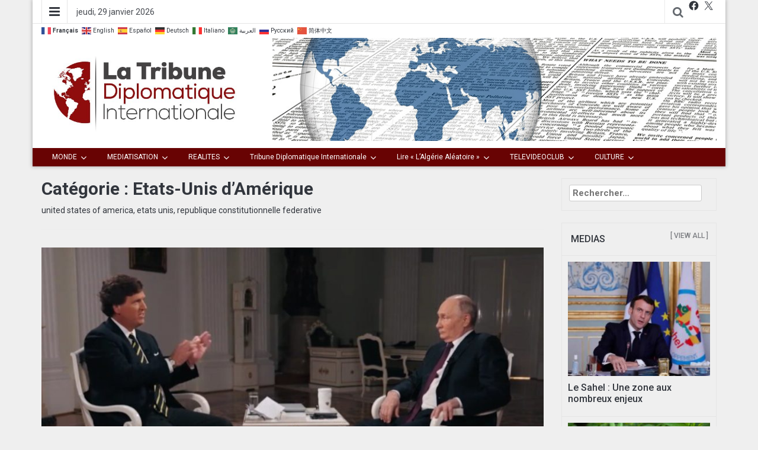

--- FILE ---
content_type: text/html; charset=UTF-8
request_url: https://tribune-diplomatique-internationale.com/category/trib_int/pol_eco_dev_soc_cult_hist_inf/amer_nord-amer_sud-caraibes/usa-etats_unis/
body_size: 20506
content:
<!DOCTYPE html>
<html lang="fr-FR">
<head>
	<meta charset="UTF-8">
	<meta http-equiv="X-UA-Compatible" content="IE=edge">
	<meta name="viewport" content="width=device-width, initial-scale=1">
	<link rel="profile" href="https://gmpg.org/xfn/11" />
	<link rel="pingback" href="https://tribune-diplomatique-internationale.com/xmlrpc.php">
	<title>Etats-Unis d&rsquo;Amérique &#8211; La Tribune Diplomatique Internationale</title>
<meta name='robots' content='max-image-preview:large' />
	<style>img:is([sizes="auto" i], [sizes^="auto," i]) { contain-intrinsic-size: 3000px 1500px }</style>
	<link rel='dns-prefetch' href='//static.addtoany.com' />
<link rel='dns-prefetch' href='//fonts.googleapis.com' />
<script type="text/javascript">
/* <![CDATA[ */
window._wpemojiSettings = {"baseUrl":"https:\/\/s.w.org\/images\/core\/emoji\/15.0.3\/72x72\/","ext":".png","svgUrl":"https:\/\/s.w.org\/images\/core\/emoji\/15.0.3\/svg\/","svgExt":".svg","source":{"concatemoji":"https:\/\/tribune-diplomatique-internationale.com\/wp-includes\/js\/wp-emoji-release.min.js?ver=6.7.1"}};
/*! This file is auto-generated */
!function(i,n){var o,s,e;function c(e){try{var t={supportTests:e,timestamp:(new Date).valueOf()};sessionStorage.setItem(o,JSON.stringify(t))}catch(e){}}function p(e,t,n){e.clearRect(0,0,e.canvas.width,e.canvas.height),e.fillText(t,0,0);var t=new Uint32Array(e.getImageData(0,0,e.canvas.width,e.canvas.height).data),r=(e.clearRect(0,0,e.canvas.width,e.canvas.height),e.fillText(n,0,0),new Uint32Array(e.getImageData(0,0,e.canvas.width,e.canvas.height).data));return t.every(function(e,t){return e===r[t]})}function u(e,t,n){switch(t){case"flag":return n(e,"\ud83c\udff3\ufe0f\u200d\u26a7\ufe0f","\ud83c\udff3\ufe0f\u200b\u26a7\ufe0f")?!1:!n(e,"\ud83c\uddfa\ud83c\uddf3","\ud83c\uddfa\u200b\ud83c\uddf3")&&!n(e,"\ud83c\udff4\udb40\udc67\udb40\udc62\udb40\udc65\udb40\udc6e\udb40\udc67\udb40\udc7f","\ud83c\udff4\u200b\udb40\udc67\u200b\udb40\udc62\u200b\udb40\udc65\u200b\udb40\udc6e\u200b\udb40\udc67\u200b\udb40\udc7f");case"emoji":return!n(e,"\ud83d\udc26\u200d\u2b1b","\ud83d\udc26\u200b\u2b1b")}return!1}function f(e,t,n){var r="undefined"!=typeof WorkerGlobalScope&&self instanceof WorkerGlobalScope?new OffscreenCanvas(300,150):i.createElement("canvas"),a=r.getContext("2d",{willReadFrequently:!0}),o=(a.textBaseline="top",a.font="600 32px Arial",{});return e.forEach(function(e){o[e]=t(a,e,n)}),o}function t(e){var t=i.createElement("script");t.src=e,t.defer=!0,i.head.appendChild(t)}"undefined"!=typeof Promise&&(o="wpEmojiSettingsSupports",s=["flag","emoji"],n.supports={everything:!0,everythingExceptFlag:!0},e=new Promise(function(e){i.addEventListener("DOMContentLoaded",e,{once:!0})}),new Promise(function(t){var n=function(){try{var e=JSON.parse(sessionStorage.getItem(o));if("object"==typeof e&&"number"==typeof e.timestamp&&(new Date).valueOf()<e.timestamp+604800&&"object"==typeof e.supportTests)return e.supportTests}catch(e){}return null}();if(!n){if("undefined"!=typeof Worker&&"undefined"!=typeof OffscreenCanvas&&"undefined"!=typeof URL&&URL.createObjectURL&&"undefined"!=typeof Blob)try{var e="postMessage("+f.toString()+"("+[JSON.stringify(s),u.toString(),p.toString()].join(",")+"));",r=new Blob([e],{type:"text/javascript"}),a=new Worker(URL.createObjectURL(r),{name:"wpTestEmojiSupports"});return void(a.onmessage=function(e){c(n=e.data),a.terminate(),t(n)})}catch(e){}c(n=f(s,u,p))}t(n)}).then(function(e){for(var t in e)n.supports[t]=e[t],n.supports.everything=n.supports.everything&&n.supports[t],"flag"!==t&&(n.supports.everythingExceptFlag=n.supports.everythingExceptFlag&&n.supports[t]);n.supports.everythingExceptFlag=n.supports.everythingExceptFlag&&!n.supports.flag,n.DOMReady=!1,n.readyCallback=function(){n.DOMReady=!0}}).then(function(){return e}).then(function(){var e;n.supports.everything||(n.readyCallback(),(e=n.source||{}).concatemoji?t(e.concatemoji):e.wpemoji&&e.twemoji&&(t(e.twemoji),t(e.wpemoji)))}))}((window,document),window._wpemojiSettings);
/* ]]> */
</script>
<link rel='stylesheet' id='megamenu-wp-css' href='https://tribune-diplomatique-internationale.com/wp-content/plugins/easymega/assets/css/style.css?ver=6.7.1' type='text/css' media='all' />
<style id='megamenu-wp-inline-css' type='text/css'>
.megamenu-wp-desktop #megamenu-wp-page .megamenu-wp .mega-item .mega-content li.mega-content-li { margin-top: 1px; }
</style>
<style id='wp-emoji-styles-inline-css' type='text/css'>

	img.wp-smiley, img.emoji {
		display: inline !important;
		border: none !important;
		box-shadow: none !important;
		height: 1em !important;
		width: 1em !important;
		margin: 0 0.07em !important;
		vertical-align: -0.1em !important;
		background: none !important;
		padding: 0 !important;
	}
</style>
<link rel='stylesheet' id='wp-block-library-css' href='https://tribune-diplomatique-internationale.com/wp-includes/css/dist/block-library/style.min.css?ver=6.7.1' type='text/css' media='all' />
<style id='classic-theme-styles-inline-css' type='text/css'>
/*! This file is auto-generated */
.wp-block-button__link{color:#fff;background-color:#32373c;border-radius:9999px;box-shadow:none;text-decoration:none;padding:calc(.667em + 2px) calc(1.333em + 2px);font-size:1.125em}.wp-block-file__button{background:#32373c;color:#fff;text-decoration:none}
</style>
<style id='global-styles-inline-css' type='text/css'>
:root{--wp--preset--aspect-ratio--square: 1;--wp--preset--aspect-ratio--4-3: 4/3;--wp--preset--aspect-ratio--3-4: 3/4;--wp--preset--aspect-ratio--3-2: 3/2;--wp--preset--aspect-ratio--2-3: 2/3;--wp--preset--aspect-ratio--16-9: 16/9;--wp--preset--aspect-ratio--9-16: 9/16;--wp--preset--color--black: #000000;--wp--preset--color--cyan-bluish-gray: #abb8c3;--wp--preset--color--white: #ffffff;--wp--preset--color--pale-pink: #f78da7;--wp--preset--color--vivid-red: #cf2e2e;--wp--preset--color--luminous-vivid-orange: #ff6900;--wp--preset--color--luminous-vivid-amber: #fcb900;--wp--preset--color--light-green-cyan: #7bdcb5;--wp--preset--color--vivid-green-cyan: #00d084;--wp--preset--color--pale-cyan-blue: #8ed1fc;--wp--preset--color--vivid-cyan-blue: #0693e3;--wp--preset--color--vivid-purple: #9b51e0;--wp--preset--gradient--vivid-cyan-blue-to-vivid-purple: linear-gradient(135deg,rgba(6,147,227,1) 0%,rgb(155,81,224) 100%);--wp--preset--gradient--light-green-cyan-to-vivid-green-cyan: linear-gradient(135deg,rgb(122,220,180) 0%,rgb(0,208,130) 100%);--wp--preset--gradient--luminous-vivid-amber-to-luminous-vivid-orange: linear-gradient(135deg,rgba(252,185,0,1) 0%,rgba(255,105,0,1) 100%);--wp--preset--gradient--luminous-vivid-orange-to-vivid-red: linear-gradient(135deg,rgba(255,105,0,1) 0%,rgb(207,46,46) 100%);--wp--preset--gradient--very-light-gray-to-cyan-bluish-gray: linear-gradient(135deg,rgb(238,238,238) 0%,rgb(169,184,195) 100%);--wp--preset--gradient--cool-to-warm-spectrum: linear-gradient(135deg,rgb(74,234,220) 0%,rgb(151,120,209) 20%,rgb(207,42,186) 40%,rgb(238,44,130) 60%,rgb(251,105,98) 80%,rgb(254,248,76) 100%);--wp--preset--gradient--blush-light-purple: linear-gradient(135deg,rgb(255,206,236) 0%,rgb(152,150,240) 100%);--wp--preset--gradient--blush-bordeaux: linear-gradient(135deg,rgb(254,205,165) 0%,rgb(254,45,45) 50%,rgb(107,0,62) 100%);--wp--preset--gradient--luminous-dusk: linear-gradient(135deg,rgb(255,203,112) 0%,rgb(199,81,192) 50%,rgb(65,88,208) 100%);--wp--preset--gradient--pale-ocean: linear-gradient(135deg,rgb(255,245,203) 0%,rgb(182,227,212) 50%,rgb(51,167,181) 100%);--wp--preset--gradient--electric-grass: linear-gradient(135deg,rgb(202,248,128) 0%,rgb(113,206,126) 100%);--wp--preset--gradient--midnight: linear-gradient(135deg,rgb(2,3,129) 0%,rgb(40,116,252) 100%);--wp--preset--font-size--small: 13px;--wp--preset--font-size--medium: 20px;--wp--preset--font-size--large: 36px;--wp--preset--font-size--x-large: 42px;--wp--preset--spacing--20: 0.44rem;--wp--preset--spacing--30: 0.67rem;--wp--preset--spacing--40: 1rem;--wp--preset--spacing--50: 1.5rem;--wp--preset--spacing--60: 2.25rem;--wp--preset--spacing--70: 3.38rem;--wp--preset--spacing--80: 5.06rem;--wp--preset--shadow--natural: 6px 6px 9px rgba(0, 0, 0, 0.2);--wp--preset--shadow--deep: 12px 12px 50px rgba(0, 0, 0, 0.4);--wp--preset--shadow--sharp: 6px 6px 0px rgba(0, 0, 0, 0.2);--wp--preset--shadow--outlined: 6px 6px 0px -3px rgba(255, 255, 255, 1), 6px 6px rgba(0, 0, 0, 1);--wp--preset--shadow--crisp: 6px 6px 0px rgba(0, 0, 0, 1);}:where(.is-layout-flex){gap: 0.5em;}:where(.is-layout-grid){gap: 0.5em;}body .is-layout-flex{display: flex;}.is-layout-flex{flex-wrap: wrap;align-items: center;}.is-layout-flex > :is(*, div){margin: 0;}body .is-layout-grid{display: grid;}.is-layout-grid > :is(*, div){margin: 0;}:where(.wp-block-columns.is-layout-flex){gap: 2em;}:where(.wp-block-columns.is-layout-grid){gap: 2em;}:where(.wp-block-post-template.is-layout-flex){gap: 1.25em;}:where(.wp-block-post-template.is-layout-grid){gap: 1.25em;}.has-black-color{color: var(--wp--preset--color--black) !important;}.has-cyan-bluish-gray-color{color: var(--wp--preset--color--cyan-bluish-gray) !important;}.has-white-color{color: var(--wp--preset--color--white) !important;}.has-pale-pink-color{color: var(--wp--preset--color--pale-pink) !important;}.has-vivid-red-color{color: var(--wp--preset--color--vivid-red) !important;}.has-luminous-vivid-orange-color{color: var(--wp--preset--color--luminous-vivid-orange) !important;}.has-luminous-vivid-amber-color{color: var(--wp--preset--color--luminous-vivid-amber) !important;}.has-light-green-cyan-color{color: var(--wp--preset--color--light-green-cyan) !important;}.has-vivid-green-cyan-color{color: var(--wp--preset--color--vivid-green-cyan) !important;}.has-pale-cyan-blue-color{color: var(--wp--preset--color--pale-cyan-blue) !important;}.has-vivid-cyan-blue-color{color: var(--wp--preset--color--vivid-cyan-blue) !important;}.has-vivid-purple-color{color: var(--wp--preset--color--vivid-purple) !important;}.has-black-background-color{background-color: var(--wp--preset--color--black) !important;}.has-cyan-bluish-gray-background-color{background-color: var(--wp--preset--color--cyan-bluish-gray) !important;}.has-white-background-color{background-color: var(--wp--preset--color--white) !important;}.has-pale-pink-background-color{background-color: var(--wp--preset--color--pale-pink) !important;}.has-vivid-red-background-color{background-color: var(--wp--preset--color--vivid-red) !important;}.has-luminous-vivid-orange-background-color{background-color: var(--wp--preset--color--luminous-vivid-orange) !important;}.has-luminous-vivid-amber-background-color{background-color: var(--wp--preset--color--luminous-vivid-amber) !important;}.has-light-green-cyan-background-color{background-color: var(--wp--preset--color--light-green-cyan) !important;}.has-vivid-green-cyan-background-color{background-color: var(--wp--preset--color--vivid-green-cyan) !important;}.has-pale-cyan-blue-background-color{background-color: var(--wp--preset--color--pale-cyan-blue) !important;}.has-vivid-cyan-blue-background-color{background-color: var(--wp--preset--color--vivid-cyan-blue) !important;}.has-vivid-purple-background-color{background-color: var(--wp--preset--color--vivid-purple) !important;}.has-black-border-color{border-color: var(--wp--preset--color--black) !important;}.has-cyan-bluish-gray-border-color{border-color: var(--wp--preset--color--cyan-bluish-gray) !important;}.has-white-border-color{border-color: var(--wp--preset--color--white) !important;}.has-pale-pink-border-color{border-color: var(--wp--preset--color--pale-pink) !important;}.has-vivid-red-border-color{border-color: var(--wp--preset--color--vivid-red) !important;}.has-luminous-vivid-orange-border-color{border-color: var(--wp--preset--color--luminous-vivid-orange) !important;}.has-luminous-vivid-amber-border-color{border-color: var(--wp--preset--color--luminous-vivid-amber) !important;}.has-light-green-cyan-border-color{border-color: var(--wp--preset--color--light-green-cyan) !important;}.has-vivid-green-cyan-border-color{border-color: var(--wp--preset--color--vivid-green-cyan) !important;}.has-pale-cyan-blue-border-color{border-color: var(--wp--preset--color--pale-cyan-blue) !important;}.has-vivid-cyan-blue-border-color{border-color: var(--wp--preset--color--vivid-cyan-blue) !important;}.has-vivid-purple-border-color{border-color: var(--wp--preset--color--vivid-purple) !important;}.has-vivid-cyan-blue-to-vivid-purple-gradient-background{background: var(--wp--preset--gradient--vivid-cyan-blue-to-vivid-purple) !important;}.has-light-green-cyan-to-vivid-green-cyan-gradient-background{background: var(--wp--preset--gradient--light-green-cyan-to-vivid-green-cyan) !important;}.has-luminous-vivid-amber-to-luminous-vivid-orange-gradient-background{background: var(--wp--preset--gradient--luminous-vivid-amber-to-luminous-vivid-orange) !important;}.has-luminous-vivid-orange-to-vivid-red-gradient-background{background: var(--wp--preset--gradient--luminous-vivid-orange-to-vivid-red) !important;}.has-very-light-gray-to-cyan-bluish-gray-gradient-background{background: var(--wp--preset--gradient--very-light-gray-to-cyan-bluish-gray) !important;}.has-cool-to-warm-spectrum-gradient-background{background: var(--wp--preset--gradient--cool-to-warm-spectrum) !important;}.has-blush-light-purple-gradient-background{background: var(--wp--preset--gradient--blush-light-purple) !important;}.has-blush-bordeaux-gradient-background{background: var(--wp--preset--gradient--blush-bordeaux) !important;}.has-luminous-dusk-gradient-background{background: var(--wp--preset--gradient--luminous-dusk) !important;}.has-pale-ocean-gradient-background{background: var(--wp--preset--gradient--pale-ocean) !important;}.has-electric-grass-gradient-background{background: var(--wp--preset--gradient--electric-grass) !important;}.has-midnight-gradient-background{background: var(--wp--preset--gradient--midnight) !important;}.has-small-font-size{font-size: var(--wp--preset--font-size--small) !important;}.has-medium-font-size{font-size: var(--wp--preset--font-size--medium) !important;}.has-large-font-size{font-size: var(--wp--preset--font-size--large) !important;}.has-x-large-font-size{font-size: var(--wp--preset--font-size--x-large) !important;}
:where(.wp-block-post-template.is-layout-flex){gap: 1.25em;}:where(.wp-block-post-template.is-layout-grid){gap: 1.25em;}
:where(.wp-block-columns.is-layout-flex){gap: 2em;}:where(.wp-block-columns.is-layout-grid){gap: 2em;}
:root :where(.wp-block-pullquote){font-size: 1.5em;line-height: 1.6;}
</style>
<link rel='stylesheet' id='bootstrap-css' href='https://tribune-diplomatique-internationale.com/wp-content/themes/easymag/css/bootstrap.min.css?ver=1.3.5' type='text/css' media='' />
<link rel='stylesheet' id='font-awesome-css' href='https://tribune-diplomatique-internationale.com/wp-content/themes/easymag/css/font-awesome.min.css?ver=1.3.5' type='text/css' media='' />
<link rel='stylesheet' id='meteocons-font-css' href='https://tribune-diplomatique-internationale.com/wp-content/themes/easymag/fonts/meteocons-font/stylesheet.css?ver=1.3.5' type='text/css' media='' />
<link rel='stylesheet' id='swiper-css' href='https://tribune-diplomatique-internationale.com/wp-content/themes/easymag/css/swiper.min.css?ver=1.3.5' type='text/css' media='' />
<link rel='stylesheet' id='easymag-roboto-css' href='//fonts.googleapis.com/css?family=Roboto%3A400%2C300%2C500%2C700%2C900&#038;ver=6.7.1' type='text/css' media='all' />
<link rel='stylesheet' id='easymag-style-css' href='https://tribune-diplomatique-internationale.com/wp-content/themes/easymag/style.css?ver=1.3.5' type='text/css' media='all' />
<style id='easymag-style-inline-css' type='text/css'>

	body,
	h1 a,
	h2 a,
	h3 a,
	h4 a,
	h5 a,
	h6 a,
	.dt-sidebar .dt-social-icons li .fa,
    a {
		color: #32363d;
	}
	
	body {
		font-size: 14px;
	}
	
	a:hover,
	.dt-footer-cont li a:hover,
	.dt-sec-menu li a:hover,
	.dt-featured-posts-wrap h2 a:hover,
	.dt-pagination-nav .current,
	.dt-footer .dt-news-layout-wrap a:hover {
		color: #baa400;
	}
	.dt-news-layout2 .dt-news-post:hover,
	.dt-pagination-nav .current,
	.dt-pagination-nav a:hover {
		border-color: #baa400 ;
	}
	.sticky {
		border-color: #baa400 !important;
	}
	.dt-news-layout1 .dt-news-post-img .fa:hover,
	.dt-news-layout-half .dt-news-post-img .fa:hover,
	.dt-sidebar-news .dt-news-post-img .fa:hover,
	.dt-footer h2:after,
	.dt-footer .tagcloud a:hover,
	.dt-related-posts .dt-news-post-img .fa:hover,
	.dt-search-bar,
	.dt-category-posts .dt-news-post-img .fa:hover,
	.dt-category-post-readmore a:hover,
	.dt-nav-md-trigger:hover .fa,
	.tagcloud a:hover {
		background: #baa400;
	}
	
	.dt-news-layout1 .dt-news-post-img .fa,
	.dt-news-layout-half .dt-news-post-img .fa,
	.dt-sidebar-news .dt-news-post-img .fa,
	.dt-related-posts .dt-news-post-img .fa,
	.dt-category-posts .dt-news-post-img .fa,
	#back-to-top:hover {
		background: rgba( 186,164,0,0.75 );
	}
	
	.dt-menu-bar,
	.dt-main-menu li ul {
		background: #680303;
	}
	
	.dt-main-menu li a,
	.dt-main-menu li:hover,
	.menu-item-has-children:after,
	.current-menu-item a,
	.dt-nav-md li a,
	.dt-nav-md .menu-item-has-children:after,
	.dt-logo-md a,
	.dt-nav-md-trigger {
		color: #ffffff;
	}
	
	.dt-main-menu li:hover,
	.dt-main-menu li a:hover,
	.dt-main-menu li.current-menu-item > a,
	.dt-nav-md li a:hover,
	.current-menu-item.menu-item-has-children {
		background: #f7a922;
		color: #fff;
	}
	.dt-related-posts li { width: calc(33.333333% - 20px); }
</style>
<link rel='stylesheet' id='addtoany-css' href='https://tribune-diplomatique-internationale.com/wp-content/plugins/add-to-any/addtoany.min.css?ver=1.16' type='text/css' media='all' />
<script type="text/javascript" src="https://tribune-diplomatique-internationale.com/wp-includes/js/jquery/jquery.min.js?ver=3.7.1" id="jquery-core-js"></script>
<script type="text/javascript" src="https://tribune-diplomatique-internationale.com/wp-includes/js/jquery/jquery-migrate.min.js?ver=3.4.1" id="jquery-migrate-js"></script>
<script type="text/javascript" id="addtoany-core-js-before">
/* <![CDATA[ */
window.a2a_config=window.a2a_config||{};a2a_config.callbacks=[];a2a_config.overlays=[];a2a_config.templates={};a2a_localize = {
	Share: "Partager",
	Save: "Enregistrer",
	Subscribe: "S'abonner",
	Email: "E-mail",
	Bookmark: "Signet",
	ShowAll: "Montrer tout",
	ShowLess: "Montrer moins",
	FindServices: "Trouver des service(s)",
	FindAnyServiceToAddTo: "Trouver instantan&eacute;ment des services &agrave; ajouter &agrave;",
	PoweredBy: "Propuls&eacute; par",
	ShareViaEmail: "Partager par e-mail",
	SubscribeViaEmail: "S’abonner par e-mail",
	BookmarkInYourBrowser: "Ajouter un signet dans votre navigateur",
	BookmarkInstructions: "Appuyez sur Ctrl+D ou \u2318+D pour mettre cette page en signet",
	AddToYourFavorites: "Ajouter &agrave; vos favoris",
	SendFromWebOrProgram: "Envoyer depuis n’importe quelle adresse e-mail ou logiciel e-mail",
	EmailProgram: "Programme d’e-mail",
	More: "Plus&#8230;",
	ThanksForSharing: "Merci de partager !",
	ThanksForFollowing: "Merci de nous suivre !"
};
/* ]]> */
</script>
<script type="text/javascript" defer src="https://static.addtoany.com/menu/page.js" id="addtoany-core-js"></script>
<script type="text/javascript" defer src="https://tribune-diplomatique-internationale.com/wp-content/plugins/add-to-any/addtoany.min.js?ver=1.1" id="addtoany-jquery-js"></script>
<script type="text/javascript" src="https://tribune-diplomatique-internationale.com/wp-content/plugins/html5-cumulus/inc/jquery.tagcanvas.min.js?ver=6.7.1" id="h5c-tagcanvas-js"></script>
<script type="text/javascript" src="https://tribune-diplomatique-internationale.com/wp-content/themes/easymag/js/swiper.jquery.min.js?ver=3.2.5" id="swiper-js"></script>
<link rel="https://api.w.org/" href="https://tribune-diplomatique-internationale.com/wp-json/" /><link rel="alternate" title="JSON" type="application/json" href="https://tribune-diplomatique-internationale.com/wp-json/wp/v2/categories/1626" /><link rel="EditURI" type="application/rsd+xml" title="RSD" href="https://tribune-diplomatique-internationale.com/xmlrpc.php?rsd" />

	<style type="text/css">
			.site-title a,
		.site-description {
			position: absolute;
			clip: rect(1px, 1px, 1px, 1px);
		}
		</style>
	<style type="text/css" id="custom-background-css">
body.custom-background { background-color: #efefef; }
</style>
	<link rel="icon" href="https://tribune-diplomatique-internationale.com/wp-content/uploads/2019/02/cropped-icon-512-01-01-32x32.jpg" sizes="32x32" />
<link rel="icon" href="https://tribune-diplomatique-internationale.com/wp-content/uploads/2019/02/cropped-icon-512-01-01-192x192.jpg" sizes="192x192" />
<link rel="apple-touch-icon" href="https://tribune-diplomatique-internationale.com/wp-content/uploads/2019/02/cropped-icon-512-01-01-180x180.jpg" />
<meta name="msapplication-TileImage" content="https://tribune-diplomatique-internationale.com/wp-content/uploads/2019/02/cropped-icon-512-01-01-270x270.jpg" />
		<style type="text/css" id="wp-custom-css">
			.post-navigation {display:none;}


/* Remove meta data */

		</style>
		</head>
<body class="archive category category-usa-etats_unis category-1626 custom-background wp-custom-logo group-blog">
	<div class="dt-body-wrap dt-boxed">
					<div class="dt-top-bar">
			<div class="container">
				<div class="row">
					<div class="col-lg-6 col-md-6 col-sm-8 col-xs-7">
						<div class="dt-bar-left">
														<nav class="dt-sec-menu transition35">
								<div class="menu-mymenu-ii-container"><ul id="top-bar-menu" class="menu"><li id="menu-item-5175" class="menu-item menu-item-type-taxonomy menu-item-object-category menu-item-has-children menu-item-5175"><a href="https://tribune-diplomatique-internationale.com/category/livr_etu_the_rev/">LE BIBLIOPHILE</a>
<ul class="sub-menu">
	<li id="menu-item-5169" class="menu-item menu-item-type-taxonomy menu-item-object-category menu-item-5169"><a href="https://tribune-diplomatique-internationale.com/category/livr_etu_the_rev/auteurs/">1. Auteurs</a></li>
	<li id="menu-item-5170" class="menu-item menu-item-type-taxonomy menu-item-object-category menu-item-5170"><a href="https://tribune-diplomatique-internationale.com/category/livr_etu_the_rev/institutions/">2. Institutions</a></li>
	<li id="menu-item-5171" class="menu-item menu-item-type-taxonomy menu-item-object-category menu-item-has-children menu-item-5171"><a href="https://tribune-diplomatique-internationale.com/category/livr_etu_the_rev/echos-de-publications/">3. Echos de Publications</a>
	<ul class="sub-menu">
		<li id="menu-item-5173" class="menu-item menu-item-type-taxonomy menu-item-object-category menu-item-5173"><a href="https://tribune-diplomatique-internationale.com/category/livr_etu_the_rev/echos-de-publications/critiques-douvrages/">Critiques d&rsquo;Ouvrages</a></li>
		<li id="menu-item-5174" class="menu-item menu-item-type-taxonomy menu-item-object-category menu-item-5174"><a href="https://tribune-diplomatique-internationale.com/category/livr_etu_the_rev/echos-de-publications/salons-marche-de-ledition/">Salons, Marché de l&rsquo;Edition</a></li>
	</ul>
</li>
</ul>
</li>
<li id="menu-item-5176" class="menu-item menu-item-type-taxonomy menu-item-object-category menu-item-has-children menu-item-5176"><a href="https://tribune-diplomatique-internationale.com/category/auteur_edit/">ESPACE AUTEURS / EDITEURS</a>
<ul class="sub-menu">
	<li id="menu-item-5178" class="menu-item menu-item-type-taxonomy menu-item-object-category menu-item-5178"><a href="https://tribune-diplomatique-internationale.com/category/auteur_edit/blog/">Blogs</a></li>
	<li id="menu-item-5180" class="menu-item menu-item-type-taxonomy menu-item-object-category menu-item-5180"><a href="https://tribune-diplomatique-internationale.com/category/auteur_edit/presse/">Revue de Presse</a></li>
	<li id="menu-item-5179" class="menu-item menu-item-type-taxonomy menu-item-object-category menu-item-5179"><a href="https://tribune-diplomatique-internationale.com/category/auteur_edit/tv_radio-retrans-differe/">Rediffusions (TV, Radio)</a></li>
	<li id="menu-item-5177" class="menu-item menu-item-type-taxonomy menu-item-object-category menu-item-5177"><a href="https://tribune-diplomatique-internationale.com/category/auteur_edit/auto-edition-diffusion-libre/">Auto-Edition-Diffusion Libre</a></li>
</ul>
</li>
<li id="menu-item-6058" class="menu-item menu-item-type-post_type menu-item-object-page menu-item-6058"><a href="https://tribune-diplomatique-internationale.com/contact/">Contact</a></li>
<li id="menu-item-15572" class="menu-item menu-item-type-post_type menu-item-object-page menu-item-has-children menu-item-15572"><a href="https://tribune-diplomatique-internationale.com/qui-sommes-nous/">QUI  SOMMES-NOUS ?</a>
<ul class="sub-menu">
	<li id="menu-item-15573" class="menu-item menu-item-type-post_type menu-item-object-page menu-item-15573"><a href="https://tribune-diplomatique-internationale.com/lectrices-lecteurs-faites-donc-votre-journal/">Lecteurs, c&rsquo;est votre journal !</a></li>
	<li id="menu-item-15574" class="menu-item menu-item-type-post_type menu-item-object-page menu-item-15574"><a href="https://tribune-diplomatique-internationale.com/charte/">Charte éditoriale</a></li>
</ul>
</li>
</ul></div>							</nav><!-- .dt-sec-menu .transition35 -->
							<div class="dt-sec-nav">
								<i class="fa fa-bars"></i>
							</div><!-- .dt-sec-nav -->
							
                            														<div class="dt-date">
								<p>jeudi, 29 janvier 2026</p>
							</div><!-- .dt-date -->
<div class="gtranslate_wrapper"></div>
<script>window.gtranslateSettings = {"default_language":"fr","native_language_names":true,"languages":["fr","en","es","de","it","ar","ru","zh-CN"],"wrapper_selector":".gtranslate_wrapper","flag_size":16}</script>
<script src="https://cdn.gtranslate.net/widgets/latest/fn.js" defer></script>
<p></p>
<p></P>
													</div><!-- .dt-bar-left -->

					</div><!-- .col-lg-6 .col-md-6 .col-sm-8 .col-xs-7 -->

					<div class="col-lg-6 col-md-6 col-sm-4 col-xs-5">
						<div class="dt-top-social">
														<span class="dt-search-icon"><a><i class="fa fa-search transition35"></i></a></span>
																					<span class="dt-social-trigger transition35"><i class="fa fa-share-alt transition35"></i> </span>
							<span class="dt-social-icons-lg">
								<aside id="block-9" class="widget widget_block">
<ul class="wp-block-social-links is-layout-flex wp-block-social-links-is-layout-flex"><li class="wp-social-link wp-social-link-facebook  wp-block-social-link"><a href="https://facebook.com/farid.daoudi.5" class="wp-block-social-link-anchor"><svg width="24" height="24" viewBox="0 0 24 24" version="1.1" xmlns="http://www.w3.org/2000/svg" aria-hidden="true" focusable="false"><path d="M12 2C6.5 2 2 6.5 2 12c0 5 3.7 9.1 8.4 9.9v-7H7.9V12h2.5V9.8c0-2.5 1.5-3.9 3.8-3.9 1.1 0 2.2.2 2.2.2v2.5h-1.3c-1.2 0-1.6.8-1.6 1.6V12h2.8l-.4 2.9h-2.3v7C18.3 21.1 22 17 22 12c0-5.5-4.5-10-10-10z"></path></svg><span class="wp-block-social-link-label screen-reader-text">Facebook</span></a></li>

<li class="wp-social-link wp-social-link-x  wp-block-social-link"><a href="https://twitter.com/DaoudiPartisan" class="wp-block-social-link-anchor"><svg width="24" height="24" viewBox="0 0 24 24" version="1.1" xmlns="http://www.w3.org/2000/svg" aria-hidden="true" focusable="false"><path d="M13.982 10.622 20.54 3h-1.554l-5.693 6.618L8.745 3H3.5l6.876 10.007L3.5 21h1.554l6.012-6.989L15.868 21h5.245l-7.131-10.378Zm-2.128 2.474-.697-.997-5.543-7.93H8l4.474 6.4.697.996 5.815 8.318h-2.387l-4.745-6.787Z" /></svg><span class="wp-block-social-link-label screen-reader-text">X</span></a></li>



</ul>
</aside>							</span>
													</div><!-- .dt-top-social -->
					</div><!-- .col-lg-6 .col-md-6 .col-sm-4 .col-xs-5 -->
				</div><!-- .row -->
			</div><!-- .container -->
		</div><!-- .dt-top-bar -->
							<div class="dt-search-bar transition35">
				<div class="container">
					<div class="row">
						<div class="col-lg-12 col-md-12">
							<div class="dt-search-wrap">
								<aside id="block-8" class="widget widget_block widget_search"><form role="search" method="get" action="https://tribune-diplomatique-internationale.com/" class="wp-block-search__button-outside wp-block-search__text-button wp-block-search"    ><label class="wp-block-search__label screen-reader-text" for="wp-block-search__input-1" >Rechercher</label><div class="wp-block-search__inside-wrapper "  style="width: 657px"><input class="wp-block-search__input" id="wp-block-search__input-1" placeholder="" value="" type="search" name="s" required /><button aria-label="Rechercher" class="wp-block-search__button wp-element-button" type="submit" >Rechercher</button></div></form></aside>							</div><!-- .dt-search-wrap -->
						</div><!-- .col-lg-12 .col-md-12 -->
					</div><!-- .row -->
				</div><!-- .container -->
			</div><!-- .dt-search-bar .transition35 -->
							<div class="dt-top-social dt-social-sticky-bar transition35">
				<div class="container">
					<div class="row">
						<div class="col-lg-12 col-md-12">
							<div class="dt-social-sticky-wrap">
								<aside id="block-9" class="widget widget_block">
<ul class="wp-block-social-links is-layout-flex wp-block-social-links-is-layout-flex"><li class="wp-social-link wp-social-link-facebook  wp-block-social-link"><a href="https://facebook.com/farid.daoudi.5" class="wp-block-social-link-anchor"><svg width="24" height="24" viewBox="0 0 24 24" version="1.1" xmlns="http://www.w3.org/2000/svg" aria-hidden="true" focusable="false"><path d="M12 2C6.5 2 2 6.5 2 12c0 5 3.7 9.1 8.4 9.9v-7H7.9V12h2.5V9.8c0-2.5 1.5-3.9 3.8-3.9 1.1 0 2.2.2 2.2.2v2.5h-1.3c-1.2 0-1.6.8-1.6 1.6V12h2.8l-.4 2.9h-2.3v7C18.3 21.1 22 17 22 12c0-5.5-4.5-10-10-10z"></path></svg><span class="wp-block-social-link-label screen-reader-text">Facebook</span></a></li>

<li class="wp-social-link wp-social-link-x  wp-block-social-link"><a href="https://twitter.com/DaoudiPartisan" class="wp-block-social-link-anchor"><svg width="24" height="24" viewBox="0 0 24 24" version="1.1" xmlns="http://www.w3.org/2000/svg" aria-hidden="true" focusable="false"><path d="M13.982 10.622 20.54 3h-1.554l-5.693 6.618L8.745 3H3.5l6.876 10.007L3.5 21h1.554l6.012-6.989L15.868 21h5.245l-7.131-10.378Zm-2.128 2.474-.697-.997-5.543-7.93H8l4.474 6.4.697.996 5.815 8.318h-2.387l-4.745-6.787Z" /></svg><span class="wp-block-social-link-label screen-reader-text">X</span></a></li>



</ul>
</aside>							</div><!-- .dt-social-sticky-wrap -->
						</div><!-- .col-lg-12 .col-md-12 -->
					</div><!-- .row -->
				</div><!-- .container -->
			</div><!-- .dt-top-social .dt-social-sticky-bar .transition35 -->
				<header class="dt-header">
			<div class="container">
				<div class="row">
					<div class="col-lg-4 col-md-4">
						<div class="dt-logo">
							<a href="https://tribune-diplomatique-internationale.com/" class="custom-logo-link" rel="home"><img width="612" height="262" src="https://tribune-diplomatique-internationale.com/wp-content/uploads/2019/02/cropped-La-Tribune-Diplomatique-LOGO2-01.jpg" class="custom-logo" alt="La Tribune Diplomatique Internationale" decoding="async" fetchpriority="high" srcset="https://tribune-diplomatique-internationale.com/wp-content/uploads/2019/02/cropped-La-Tribune-Diplomatique-LOGO2-01.jpg 612w, https://tribune-diplomatique-internationale.com/wp-content/uploads/2019/02/cropped-La-Tribune-Diplomatique-LOGO2-01-300x128.jpg 300w" sizes="(max-width: 612px) 100vw, 612px" /></a>                                                            <p class="site-title"><a href="https://tribune-diplomatique-internationale.com/" rel="home">La Tribune Diplomatique Internationale</a></p>
                            									<p class="site-description">Dialoguer pour agir ensemble</p>
																
													</div><!-- .dt-logo -->
					</div><!-- .col-lg-4 .col-md-4 -->
					<div class="col-lg-8 col-md-8">
						<div class="dt-top-ads">
							        <a href="https://tribune-diplomatique-internationale.com/" title="Site critique d&#039;informations et d&#039;analyses" rel="dofollow" target="_blank"><img src="https://tribune-diplomatique-internationale.com/wp-content/uploads/2019/02/news-1074604-hd-globe-journal-781x181.jpg" alt="Site critique d&#039;informations et d&#039;analyses"> </a>
        						</div><!-- .dt-top-ads -->
					</div><!-- .col-lg-8 col-md-8 -->
				</div><!-- .row -->
			</div><!-- .container -->
		</header><!-- .dt-header -->
				<nav class="dt-menu-bar">
			<div class="container">
				<div class="row">
					<div class="col-lg-12 col-md-12">
                        <div class="dt-main-menu">
							<div class="menu-mymenu-container"><ul id="primary-menu" class="dt-nav-menu"><li id="menu-item-2745" class="menu-item menu-item-type-taxonomy menu-item-object-category menu-item-has-children menu-item-2745"><a href="https://tribune-diplomatique-internationale.com/category/afr-eur-usa-am_lat-asie-moy_ori/">MONDE</a>
<ul class="sub-menu">
	<li id="menu-item-2748" class="menu-item menu-item-type-taxonomy menu-item-object-category menu-item-2748"><a href="https://tribune-diplomatique-internationale.com/category/afr-eur-usa-am_lat-asie-moy_ori/afri/">Afrique</a></li>
	<li id="menu-item-2749" class="menu-item menu-item-type-taxonomy menu-item-object-category menu-item-2749"><a href="https://tribune-diplomatique-internationale.com/category/afr-eur-usa-am_lat-asie-moy_ori/usa-can-am_lat/">Amériques &#038; Caraîbes</a></li>
	<li id="menu-item-2750" class="menu-item menu-item-type-taxonomy menu-item-object-category menu-item-2750"><a href="https://tribune-diplomatique-internationale.com/category/afr-eur-usa-am_lat-asie-moy_ori/asie-ocea/">Asie &amp; Océanie</a></li>
	<li id="menu-item-2751" class="menu-item menu-item-type-taxonomy menu-item-object-category menu-item-2751"><a href="https://tribune-diplomatique-internationale.com/category/afr-eur-usa-am_lat-asie-moy_ori/euro/">Europe</a></li>
	<li id="menu-item-2746" class="menu-item menu-item-type-taxonomy menu-item-object-category menu-item-has-children menu-item-2746"><a href="https://tribune-diplomatique-internationale.com/category/afr-eur-usa-am_lat-asie-moy_ori/maghreb/">Maghreb</a>
	<ul class="sub-menu">
		<li id="menu-item-3634" class="flagicons menu-item menu-item-type-taxonomy menu-item-object-category menu-item-3634"><a href="https://tribune-diplomatique-internationale.com/category/afr-eur-usa-am_lat-asie-moy_ori/maghreb/alg/">Algérie</a></li>
		<li id="menu-item-3631" class="menu-item menu-item-type-taxonomy menu-item-object-category menu-item-3631"><a href="https://tribune-diplomatique-internationale.com/category/afr-eur-usa-am_lat-asie-moy_ori/maghreb/mar/">Maroc</a></li>
		<li id="menu-item-3633" class="menu-item menu-item-type-taxonomy menu-item-object-category menu-item-3633"><a href="https://tribune-diplomatique-internationale.com/category/afr-eur-usa-am_lat-asie-moy_ori/maghreb/tun/">Tunisie</a></li>
		<li id="menu-item-3630" class="menu-item menu-item-type-taxonomy menu-item-object-category menu-item-3630"><a href="https://tribune-diplomatique-internationale.com/category/afr-eur-usa-am_lat-asie-moy_ori/maghreb/lib/">Libye</a></li>
		<li id="menu-item-3632" class="menu-item menu-item-type-taxonomy menu-item-object-category menu-item-3632"><a href="https://tribune-diplomatique-internationale.com/category/afr-eur-usa-am_lat-asie-moy_ori/maghreb/maur/">Mauritanie</a></li>
	</ul>
</li>
	<li id="menu-item-2747" class="menu-item menu-item-type-taxonomy menu-item-object-category menu-item-2747"><a href="https://tribune-diplomatique-internationale.com/category/afr-eur-usa-am_lat-asie-moy_ori/moy_ori/">Moyen-Orient</a></li>
</ul>
</li>
<li id="menu-item-2752" class="menu-item menu-item-type-taxonomy menu-item-object-category menu-item-has-children menu-item-2752"><a href="https://tribune-diplomatique-internationale.com/category/media/">MEDIATISATION</a>
<ul class="sub-menu">
	<li id="menu-item-2754" class="menu-item menu-item-type-taxonomy menu-item-object-category menu-item-2754"><a href="https://tribune-diplomatique-internationale.com/category/media/poli-migr-popu/">1. Politique</a></li>
	<li id="menu-item-2753" class="menu-item menu-item-type-taxonomy menu-item-object-category menu-item-2753"><a href="https://tribune-diplomatique-internationale.com/category/media/eco-indust-agri-crois-empl-accor-euro-dollar/">2. Economie &amp; Finances</a></li>
	<li id="menu-item-5255" class="menu-item menu-item-type-taxonomy menu-item-object-category menu-item-5255"><a href="https://tribune-diplomatique-internationale.com/category/media/indust_prod/">3. Agriculture / Industrie</a></li>
	<li id="menu-item-2757" class="menu-item menu-item-type-taxonomy menu-item-object-category menu-item-2757"><a href="https://tribune-diplomatique-internationale.com/category/media/sante/">4. Santé</a></li>
	<li id="menu-item-2756" class="menu-item menu-item-type-taxonomy menu-item-object-category menu-item-2756"><a href="https://tribune-diplomatique-internationale.com/category/media/education-formation/">5. Education &#8211; Formation</a></li>
	<li id="menu-item-2758" class="menu-item menu-item-type-taxonomy menu-item-object-category menu-item-2758"><a href="https://tribune-diplomatique-internationale.com/category/media/sci_tech/">6. Sciences &amp; Techniques</a></li>
	<li id="menu-item-2760" class="menu-item menu-item-type-taxonomy menu-item-object-category menu-item-2760"><a href="https://tribune-diplomatique-internationale.com/category/media/asso-creat/">7. Vie Créative</a></li>
	<li id="menu-item-2761" class="menu-item menu-item-type-taxonomy menu-item-object-category menu-item-2761"><a href="https://tribune-diplomatique-internationale.com/category/media/gouv-org-dirig-manag-meth-struc/">8. Gouvernance &amp; Sécurité</a></li>
	<li id="menu-item-5256" class="menu-item menu-item-type-taxonomy menu-item-object-category menu-item-5256"><a href="https://tribune-diplomatique-internationale.com/category/media/hist-memo-archives-ecrits/">9. Histoire</a></li>
	<li id="menu-item-2762" class="menu-item menu-item-type-taxonomy menu-item-object-category menu-item-2762"><a href="https://tribune-diplomatique-internationale.com/category/media/cult-anim-art/">10. Arts &#8211; Lettres &#8211; Culture</a></li>
	<li id="menu-item-2759" class="menu-item menu-item-type-taxonomy menu-item-object-category menu-item-2759"><a href="https://tribune-diplomatique-internationale.com/category/media/soc/">11. Société &amp; Environnement</a></li>
	<li id="menu-item-5254" class="menu-item menu-item-type-taxonomy menu-item-object-category menu-item-5254"><a href="https://tribune-diplomatique-internationale.com/category/media/debinterv/">12. Débats &amp; Interviews</a></li>
</ul>
</li>
<li id="menu-item-3649" class="menu-item menu-item-type-taxonomy menu-item-object-category menu-item-has-children menu-item-3649"><a href="https://tribune-diplomatique-internationale.com/category/real_int/">REALITES</a>
<ul class="sub-menu">
	<li id="menu-item-3652" class="menu-item menu-item-type-taxonomy menu-item-object-category menu-item-3652"><a href="https://tribune-diplomatique-internationale.com/category/real_int/dem/">Droits &amp; Libertés</a></li>
	<li id="menu-item-3651" class="menu-item menu-item-type-taxonomy menu-item-object-category menu-item-3651"><a href="https://tribune-diplomatique-internationale.com/category/real_int/media-real_int/">Médias</a></li>
	<li id="menu-item-3650" class="menu-item menu-item-type-taxonomy menu-item-object-category menu-item-3650"><a href="https://tribune-diplomatique-internationale.com/category/real_int/rel_int/">Relations internationales</a></li>
	<li id="menu-item-3653" class="menu-item menu-item-type-taxonomy menu-item-object-category menu-item-3653"><a href="https://tribune-diplomatique-internationale.com/category/real_int/sondage_opinion/">Sondages / Enquêtes</a></li>
</ul>
</li>
<li id="menu-item-6675" class="menu-item menu-item-type-post_type menu-item-object-page menu-item-has-children menu-item-6675"><a href="https://tribune-diplomatique-internationale.com/presentation/">Tribune Diplomatique Internationale</a>
<ul class="sub-menu">
	<li id="menu-item-6918" class="menu-item menu-item-type-post_type menu-item-object-page menu-item-6918"><a href="https://tribune-diplomatique-internationale.com/presentation/">LA  REVUE EN LIGNE « Tribune Diplomatique Internationale » :</a></li>
	<li id="menu-item-2763" class="menu-item menu-item-type-taxonomy menu-item-object-category current-category-ancestor menu-item-has-children menu-item-2763"><a href="https://tribune-diplomatique-internationale.com/category/trib_int/pol_eco_dev_soc_cult_hist_inf/">ETATS membres de l&rsquo;ONU</a>
	<ul class="sub-menu">
		<li id="menu-item-6760" class="menu-item menu-item-type-post_type menu-item-object-page menu-item-6760"><a href="https://tribune-diplomatique-internationale.com/afrique-moyen-orient/">Afrique &#038; Moyen-Orient</a></li>
		<li id="menu-item-7124" class="menu-item menu-item-type-post_type menu-item-object-page menu-item-7124"><a href="https://tribune-diplomatique-internationale.com/ameriques-caraibes/">Amériques &#038; Caraïbes</a></li>
		<li id="menu-item-7126" class="menu-item menu-item-type-post_type menu-item-object-page menu-item-7126"><a href="https://tribune-diplomatique-internationale.com/asie-oceanie/">Asie &#038; Océanie</a></li>
		<li id="menu-item-7032" class="menu-item menu-item-type-post_type menu-item-object-page menu-item-7032"><a href="https://tribune-diplomatique-internationale.com/europe/">Europe</a></li>
	</ul>
</li>
	<li id="menu-item-5258" class="menu-item menu-item-type-taxonomy menu-item-object-category menu-item-has-children menu-item-5258"><a href="https://tribune-diplomatique-internationale.com/category/trib_int/org_inter/">ORGANISATIONS Internationales</a>
	<ul class="sub-menu">
		<li id="menu-item-6292" class="menu-item menu-item-type-taxonomy menu-item-object-category menu-item-6292"><a href="https://tribune-diplomatique-internationale.com/category/trib_int/org_inter/org_inter-a-e/">A &#8211; E</a></li>
		<li id="menu-item-6293" class="menu-item menu-item-type-taxonomy menu-item-object-category menu-item-6293"><a href="https://tribune-diplomatique-internationale.com/category/trib_int/org_inter/f-j/">F &#8211; J</a></li>
		<li id="menu-item-6294" class="menu-item menu-item-type-taxonomy menu-item-object-category menu-item-6294"><a href="https://tribune-diplomatique-internationale.com/category/trib_int/org_inter/k-o/">K &#8211; O</a></li>
		<li id="menu-item-6295" class="menu-item menu-item-type-taxonomy menu-item-object-category menu-item-6295"><a href="https://tribune-diplomatique-internationale.com/category/trib_int/org_inter/p-t/">P &#8211; T</a></li>
		<li id="menu-item-6296" class="menu-item menu-item-type-taxonomy menu-item-object-category menu-item-6296"><a href="https://tribune-diplomatique-internationale.com/category/trib_int/org_inter/u-z/">U &#8211; Z</a></li>
	</ul>
</li>
</ul>
</li>
<li id="menu-item-2784" class="menu-item menu-item-type-taxonomy menu-item-object-category menu-item-has-children menu-item-2784"><a href="https://tribune-diplomatique-internationale.com/category/alg_alea/">Lire « L&rsquo;Algérie Aléatoire »</a>
<ul class="sub-menu">
	<li id="menu-item-2785" class="menu-item menu-item-type-taxonomy menu-item-object-category menu-item-2785"><a href="https://tribune-diplomatique-internationale.com/category/alg_alea/intro-preface/">Introduction</a></li>
	<li id="menu-item-2786" class="menu-item menu-item-type-taxonomy menu-item-object-category menu-item-2786"><a href="https://tribune-diplomatique-internationale.com/category/alg_alea/plan-detaille-de-louvrage/">Plan Détaillé de l&rsquo;Ouvrage</a></li>
	<li id="menu-item-5393" class="menu-item menu-item-type-taxonomy menu-item-object-category menu-item-5393"><a href="https://tribune-diplomatique-internationale.com/category/alg_alea/1-ladministration-publique/">1. L&rsquo;Administration Publique</a></li>
	<li id="menu-item-5394" class="menu-item menu-item-type-taxonomy menu-item-object-category menu-item-5394"><a href="https://tribune-diplomatique-internationale.com/category/alg_alea/agri/">2. L&rsquo;Agriculture</a></li>
	<li id="menu-item-5395" class="menu-item menu-item-type-taxonomy menu-item-object-category menu-item-5395"><a href="https://tribune-diplomatique-internationale.com/category/alg_alea/3-le-cadre-de-vie/">3. Le Cadre de Vie</a></li>
	<li id="menu-item-5396" class="menu-item menu-item-type-taxonomy menu-item-object-category menu-item-5396"><a href="https://tribune-diplomatique-internationale.com/category/alg_alea/4-les-communications/">4. Les Communications</a></li>
	<li id="menu-item-5397" class="menu-item menu-item-type-taxonomy menu-item-object-category menu-item-5397"><a href="https://tribune-diplomatique-internationale.com/category/alg_alea/5-la-culture/">5. La Culture</a></li>
	<li id="menu-item-5398" class="menu-item menu-item-type-taxonomy menu-item-object-category menu-item-5398"><a href="https://tribune-diplomatique-internationale.com/category/alg_alea/6-la-defense-nationale/">6. La Défense Nationale</a></li>
	<li id="menu-item-5399" class="menu-item menu-item-type-taxonomy menu-item-object-category menu-item-5399"><a href="https://tribune-diplomatique-internationale.com/category/alg_alea/7-leconomie-generale/">7. L&rsquo;Economie Générale</a></li>
	<li id="menu-item-5400" class="menu-item menu-item-type-taxonomy menu-item-object-category menu-item-5400"><a href="https://tribune-diplomatique-internationale.com/category/alg_alea/8-lenseignement/">8. L&rsquo;Enseignement</a></li>
	<li id="menu-item-5401" class="menu-item menu-item-type-taxonomy menu-item-object-category menu-item-5401"><a href="https://tribune-diplomatique-internationale.com/category/alg_alea/9-lentreprise/">9. L&rsquo;Entreprise</a></li>
	<li id="menu-item-5402" class="menu-item menu-item-type-taxonomy menu-item-object-category menu-item-5402"><a href="https://tribune-diplomatique-internationale.com/category/alg_alea/10-les-finances/">10. Les Finances</a></li>
	<li id="menu-item-5403" class="menu-item menu-item-type-taxonomy menu-item-object-category menu-item-5403"><a href="https://tribune-diplomatique-internationale.com/category/alg_alea/11-lindustrie/">11. L&rsquo;Industrie</a></li>
	<li id="menu-item-5404" class="menu-item menu-item-type-taxonomy menu-item-object-category menu-item-5404"><a href="https://tribune-diplomatique-internationale.com/category/alg_alea/12-linformation/">12. L&rsquo;Information</a></li>
	<li id="menu-item-5405" class="menu-item menu-item-type-taxonomy menu-item-object-category menu-item-5405"><a href="https://tribune-diplomatique-internationale.com/category/alg_alea/13-les-institutions/">13. Les Institutions</a></li>
	<li id="menu-item-5406" class="menu-item menu-item-type-taxonomy menu-item-object-category menu-item-5406"><a href="https://tribune-diplomatique-internationale.com/category/alg_alea/14-les-questions-internationales/">14. Les Questions Internationales</a></li>
	<li id="menu-item-5407" class="menu-item menu-item-type-taxonomy menu-item-object-category menu-item-5407"><a href="https://tribune-diplomatique-internationale.com/category/alg_alea/15-les-questions-juridiques/">15. Les Questions Juridiques</a></li>
	<li id="menu-item-5408" class="menu-item menu-item-type-taxonomy menu-item-object-category menu-item-5408"><a href="https://tribune-diplomatique-internationale.com/category/alg_alea/16-les-questions-sociales/">16. Les Questions Sociales</a></li>
	<li id="menu-item-5409" class="menu-item menu-item-type-taxonomy menu-item-object-category menu-item-5409"><a href="https://tribune-diplomatique-internationale.com/category/alg_alea/17-les-ressources/">17. Les Ressources</a></li>
	<li id="menu-item-5410" class="menu-item menu-item-type-taxonomy menu-item-object-category menu-item-5410"><a href="https://tribune-diplomatique-internationale.com/category/alg_alea/18-les-sciences/">18. Les Sciences</a></li>
	<li id="menu-item-5411" class="menu-item menu-item-type-taxonomy menu-item-object-category menu-item-5411"><a href="https://tribune-diplomatique-internationale.com/category/alg_alea/19-les-services/">19. Les Services</a></li>
	<li id="menu-item-5412" class="menu-item menu-item-type-taxonomy menu-item-object-category menu-item-5412"><a href="https://tribune-diplomatique-internationale.com/category/alg_alea/20-le-travail/">20. Le Travail</a></li>
	<li id="menu-item-5413" class="menu-item menu-item-type-taxonomy menu-item-object-category menu-item-5413"><a href="https://tribune-diplomatique-internationale.com/category/alg_alea/21-la-vie-politique/">21. La Vie Politique</a></li>
	<li id="menu-item-2788" class="menu-item menu-item-type-taxonomy menu-item-object-category menu-item-2788"><a href="https://tribune-diplomatique-internationale.com/category/alg_alea/conclusion/">Conclusion</a></li>
	<li id="menu-item-2787" class="menu-item menu-item-type-taxonomy menu-item-object-category menu-item-2787"><a href="https://tribune-diplomatique-internationale.com/category/alg_alea/references-bibliographiques/">Références Bibliographiques</a></li>
</ul>
</li>
<li id="menu-item-2790" class="menu-item menu-item-type-taxonomy menu-item-object-category menu-item-has-children menu-item-2790"><a href="https://tribune-diplomatique-internationale.com/category/tele_vid/">TELEVIDEOCLUB</a>
<ul class="sub-menu">
	<li id="menu-item-2795" class="menu-item menu-item-type-taxonomy menu-item-object-category menu-item-2795"><a href="https://tribune-diplomatique-internationale.com/category/tele_vid/direct/">En Direct</a></li>
	<li id="menu-item-2791" class="menu-item menu-item-type-taxonomy menu-item-object-category menu-item-has-children menu-item-2791"><a href="https://tribune-diplomatique-internationale.com/category/tele_vid/mediatheque/">Médiathèque</a>
	<ul class="sub-menu">
		<li id="menu-item-2793" class="menu-item menu-item-type-taxonomy menu-item-object-category menu-item-2793"><a href="https://tribune-diplomatique-internationale.com/category/tele_vid/mediatheque/videos/">Vidéos</a></li>
		<li id="menu-item-2792" class="menu-item menu-item-type-taxonomy menu-item-object-category menu-item-2792"><a href="https://tribune-diplomatique-internationale.com/category/tele_vid/mediatheque/podcasts-enregistrement/">Podcasts</a></li>
		<li id="menu-item-26072" class="menu-item menu-item-type-taxonomy menu-item-object-category menu-item-26072"><a href="https://tribune-diplomatique-internationale.com/category/tele_vid/mediatheque/albums/">Albums</a></li>
	</ul>
</li>
</ul>
</li>
<li id="menu-item-6056" class="menu-item menu-item-type-taxonomy menu-item-object-category menu-item-has-children menu-item-6056"><a href="https://tribune-diplomatique-internationale.com/category/aut_edit_cine_theat_livr/">CULTURE</a>
<ul class="sub-menu">
	<li id="menu-item-26089" class="menu-item menu-item-type-taxonomy menu-item-object-category menu-item-26089"><a href="https://tribune-diplomatique-internationale.com/category/aut_edit_cine_theat_livr/idee/">Idées / Opinions / Publications</a></li>
	<li id="menu-item-26087" class="menu-item menu-item-type-taxonomy menu-item-object-category menu-item-26087"><a href="https://tribune-diplomatique-internationale.com/category/aut_edit_cine_theat_livr/info_brev/">Nouvelles / Brèves</a></li>
	<li id="menu-item-26088" class="menu-item menu-item-type-taxonomy menu-item-object-category menu-item-26088"><a href="https://tribune-diplomatique-internationale.com/category/aut_edit_cine_theat_livr/rencontre_seminaire_reunion/">Rencontres / Séminaires</a></li>
</ul>
</li>
</ul></div>                        </div>
						<div class="dt-main-menu-md">
							<div class="row">
								<div class="col-lg-8 col-md-8 col-sm-8 col-xs-8">
									<div class="dt-logo-md">
										<a href="https://tribune-diplomatique-internationale.com/" rel="home">La Tribune Diplomatique Internationale</a>
									</div><!-- .dt-logo-md -->
								</div><!-- .col-lg-8 .col-md-8 .col-sm-8 .col-xs-8 -->
								<div class="col-lg-4 col-md-4 col-sm-4 col-xs-4">
									<div class="dt-nav-md-trigger">
										<i class="fa fa-bars transition35"></i>
									</div><!-- .transition35 -->
								</div><!-- .col-lg-4 .col-md-4 .col-sm-4. col-xs-4 -->
							</div><!-- .row -->
						</div><!-- .dt-main-menu-md -->
					</div><!-- .col-lg-12 .col-md-12 -->
				</div><!-- .row -->
			</div><!-- .container -->
			<div class="container">
				<div class="row">
					<div class="col-lg-12">
						<div class="dt-nav-md transition35">
							<div class="menu-mymenu-container"><ul id="primary-menu" class="menu"><li class="menu-item menu-item-type-taxonomy menu-item-object-category menu-item-has-children menu-item-2745"><a href="https://tribune-diplomatique-internationale.com/category/afr-eur-usa-am_lat-asie-moy_ori/">MONDE</a><span class="nav-toggle-subarrow"></span>
<ul class="sub-menu">
	<li class="menu-item menu-item-type-taxonomy menu-item-object-category menu-item-2748"><a href="https://tribune-diplomatique-internationale.com/category/afr-eur-usa-am_lat-asie-moy_ori/afri/">Afrique</a><span class="nav-toggle-subarrow"></span></li>
	<li class="menu-item menu-item-type-taxonomy menu-item-object-category menu-item-2749"><a href="https://tribune-diplomatique-internationale.com/category/afr-eur-usa-am_lat-asie-moy_ori/usa-can-am_lat/">Amériques &#038; Caraîbes</a><span class="nav-toggle-subarrow"></span></li>
	<li class="menu-item menu-item-type-taxonomy menu-item-object-category menu-item-2750"><a href="https://tribune-diplomatique-internationale.com/category/afr-eur-usa-am_lat-asie-moy_ori/asie-ocea/">Asie &amp; Océanie</a><span class="nav-toggle-subarrow"></span></li>
	<li class="menu-item menu-item-type-taxonomy menu-item-object-category menu-item-2751"><a href="https://tribune-diplomatique-internationale.com/category/afr-eur-usa-am_lat-asie-moy_ori/euro/">Europe</a><span class="nav-toggle-subarrow"></span></li>
	<li class="menu-item menu-item-type-taxonomy menu-item-object-category menu-item-has-children menu-item-2746"><a href="https://tribune-diplomatique-internationale.com/category/afr-eur-usa-am_lat-asie-moy_ori/maghreb/">Maghreb</a><span class="nav-toggle-subarrow"></span>
	<ul class="sub-menu">
		<li class="flagicons menu-item menu-item-type-taxonomy menu-item-object-category menu-item-3634"><a href="https://tribune-diplomatique-internationale.com/category/afr-eur-usa-am_lat-asie-moy_ori/maghreb/alg/">Algérie</a><span class="nav-toggle-subarrow"></span></li>
		<li class="menu-item menu-item-type-taxonomy menu-item-object-category menu-item-3631"><a href="https://tribune-diplomatique-internationale.com/category/afr-eur-usa-am_lat-asie-moy_ori/maghreb/mar/">Maroc</a><span class="nav-toggle-subarrow"></span></li>
		<li class="menu-item menu-item-type-taxonomy menu-item-object-category menu-item-3633"><a href="https://tribune-diplomatique-internationale.com/category/afr-eur-usa-am_lat-asie-moy_ori/maghreb/tun/">Tunisie</a><span class="nav-toggle-subarrow"></span></li>
		<li class="menu-item menu-item-type-taxonomy menu-item-object-category menu-item-3630"><a href="https://tribune-diplomatique-internationale.com/category/afr-eur-usa-am_lat-asie-moy_ori/maghreb/lib/">Libye</a><span class="nav-toggle-subarrow"></span></li>
		<li class="menu-item menu-item-type-taxonomy menu-item-object-category menu-item-3632"><a href="https://tribune-diplomatique-internationale.com/category/afr-eur-usa-am_lat-asie-moy_ori/maghreb/maur/">Mauritanie</a><span class="nav-toggle-subarrow"></span></li>
	</ul>
</li>
	<li class="menu-item menu-item-type-taxonomy menu-item-object-category menu-item-2747"><a href="https://tribune-diplomatique-internationale.com/category/afr-eur-usa-am_lat-asie-moy_ori/moy_ori/">Moyen-Orient</a><span class="nav-toggle-subarrow"></span></li>
</ul>
</li>
<li class="menu-item menu-item-type-taxonomy menu-item-object-category menu-item-has-children menu-item-2752"><a href="https://tribune-diplomatique-internationale.com/category/media/">MEDIATISATION</a><span class="nav-toggle-subarrow"></span>
<ul class="sub-menu">
	<li class="menu-item menu-item-type-taxonomy menu-item-object-category menu-item-2754"><a href="https://tribune-diplomatique-internationale.com/category/media/poli-migr-popu/">1. Politique</a><span class="nav-toggle-subarrow"></span></li>
	<li class="menu-item menu-item-type-taxonomy menu-item-object-category menu-item-2753"><a href="https://tribune-diplomatique-internationale.com/category/media/eco-indust-agri-crois-empl-accor-euro-dollar/">2. Economie &amp; Finances</a><span class="nav-toggle-subarrow"></span></li>
	<li class="menu-item menu-item-type-taxonomy menu-item-object-category menu-item-5255"><a href="https://tribune-diplomatique-internationale.com/category/media/indust_prod/">3. Agriculture / Industrie</a><span class="nav-toggle-subarrow"></span></li>
	<li class="menu-item menu-item-type-taxonomy menu-item-object-category menu-item-2757"><a href="https://tribune-diplomatique-internationale.com/category/media/sante/">4. Santé</a><span class="nav-toggle-subarrow"></span></li>
	<li class="menu-item menu-item-type-taxonomy menu-item-object-category menu-item-2756"><a href="https://tribune-diplomatique-internationale.com/category/media/education-formation/">5. Education &#8211; Formation</a><span class="nav-toggle-subarrow"></span></li>
	<li class="menu-item menu-item-type-taxonomy menu-item-object-category menu-item-2758"><a href="https://tribune-diplomatique-internationale.com/category/media/sci_tech/">6. Sciences &amp; Techniques</a><span class="nav-toggle-subarrow"></span></li>
	<li class="menu-item menu-item-type-taxonomy menu-item-object-category menu-item-2760"><a href="https://tribune-diplomatique-internationale.com/category/media/asso-creat/">7. Vie Créative</a><span class="nav-toggle-subarrow"></span></li>
	<li class="menu-item menu-item-type-taxonomy menu-item-object-category menu-item-2761"><a href="https://tribune-diplomatique-internationale.com/category/media/gouv-org-dirig-manag-meth-struc/">8. Gouvernance &amp; Sécurité</a><span class="nav-toggle-subarrow"></span></li>
	<li class="menu-item menu-item-type-taxonomy menu-item-object-category menu-item-5256"><a href="https://tribune-diplomatique-internationale.com/category/media/hist-memo-archives-ecrits/">9. Histoire</a><span class="nav-toggle-subarrow"></span></li>
	<li class="menu-item menu-item-type-taxonomy menu-item-object-category menu-item-2762"><a href="https://tribune-diplomatique-internationale.com/category/media/cult-anim-art/">10. Arts &#8211; Lettres &#8211; Culture</a><span class="nav-toggle-subarrow"></span></li>
	<li class="menu-item menu-item-type-taxonomy menu-item-object-category menu-item-2759"><a href="https://tribune-diplomatique-internationale.com/category/media/soc/">11. Société &amp; Environnement</a><span class="nav-toggle-subarrow"></span></li>
	<li class="menu-item menu-item-type-taxonomy menu-item-object-category menu-item-5254"><a href="https://tribune-diplomatique-internationale.com/category/media/debinterv/">12. Débats &amp; Interviews</a><span class="nav-toggle-subarrow"></span></li>
</ul>
</li>
<li class="menu-item menu-item-type-taxonomy menu-item-object-category menu-item-has-children menu-item-3649"><a href="https://tribune-diplomatique-internationale.com/category/real_int/">REALITES</a><span class="nav-toggle-subarrow"></span>
<ul class="sub-menu">
	<li class="menu-item menu-item-type-taxonomy menu-item-object-category menu-item-3652"><a href="https://tribune-diplomatique-internationale.com/category/real_int/dem/">Droits &amp; Libertés</a><span class="nav-toggle-subarrow"></span></li>
	<li class="menu-item menu-item-type-taxonomy menu-item-object-category menu-item-3651"><a href="https://tribune-diplomatique-internationale.com/category/real_int/media-real_int/">Médias</a><span class="nav-toggle-subarrow"></span></li>
	<li class="menu-item menu-item-type-taxonomy menu-item-object-category menu-item-3650"><a href="https://tribune-diplomatique-internationale.com/category/real_int/rel_int/">Relations internationales</a><span class="nav-toggle-subarrow"></span></li>
	<li class="menu-item menu-item-type-taxonomy menu-item-object-category menu-item-3653"><a href="https://tribune-diplomatique-internationale.com/category/real_int/sondage_opinion/">Sondages / Enquêtes</a><span class="nav-toggle-subarrow"></span></li>
</ul>
</li>
<li class="menu-item menu-item-type-post_type menu-item-object-page menu-item-has-children menu-item-6675"><a href="https://tribune-diplomatique-internationale.com/presentation/">Tribune Diplomatique Internationale</a><span class="nav-toggle-subarrow"></span>
<ul class="sub-menu">
	<li class="menu-item menu-item-type-post_type menu-item-object-page menu-item-6918"><a href="https://tribune-diplomatique-internationale.com/presentation/">LA  REVUE EN LIGNE « Tribune Diplomatique Internationale » :</a><span class="nav-toggle-subarrow"></span></li>
	<li class="menu-item menu-item-type-taxonomy menu-item-object-category current-category-ancestor menu-item-has-children menu-item-2763"><a href="https://tribune-diplomatique-internationale.com/category/trib_int/pol_eco_dev_soc_cult_hist_inf/">ETATS membres de l&rsquo;ONU</a><span class="nav-toggle-subarrow"></span>
	<ul class="sub-menu">
		<li class="menu-item menu-item-type-post_type menu-item-object-page menu-item-6760"><a href="https://tribune-diplomatique-internationale.com/afrique-moyen-orient/">Afrique &#038; Moyen-Orient</a><span class="nav-toggle-subarrow"></span></li>
		<li class="menu-item menu-item-type-post_type menu-item-object-page menu-item-7124"><a href="https://tribune-diplomatique-internationale.com/ameriques-caraibes/">Amériques &#038; Caraïbes</a><span class="nav-toggle-subarrow"></span></li>
		<li class="menu-item menu-item-type-post_type menu-item-object-page menu-item-7126"><a href="https://tribune-diplomatique-internationale.com/asie-oceanie/">Asie &#038; Océanie</a><span class="nav-toggle-subarrow"></span></li>
		<li class="menu-item menu-item-type-post_type menu-item-object-page menu-item-7032"><a href="https://tribune-diplomatique-internationale.com/europe/">Europe</a><span class="nav-toggle-subarrow"></span></li>
	</ul>
</li>
	<li class="menu-item menu-item-type-taxonomy menu-item-object-category menu-item-has-children menu-item-5258"><a href="https://tribune-diplomatique-internationale.com/category/trib_int/org_inter/">ORGANISATIONS Internationales</a><span class="nav-toggle-subarrow"></span>
	<ul class="sub-menu">
		<li class="menu-item menu-item-type-taxonomy menu-item-object-category menu-item-6292"><a href="https://tribune-diplomatique-internationale.com/category/trib_int/org_inter/org_inter-a-e/">A &#8211; E</a><span class="nav-toggle-subarrow"></span></li>
		<li class="menu-item menu-item-type-taxonomy menu-item-object-category menu-item-6293"><a href="https://tribune-diplomatique-internationale.com/category/trib_int/org_inter/f-j/">F &#8211; J</a><span class="nav-toggle-subarrow"></span></li>
		<li class="menu-item menu-item-type-taxonomy menu-item-object-category menu-item-6294"><a href="https://tribune-diplomatique-internationale.com/category/trib_int/org_inter/k-o/">K &#8211; O</a><span class="nav-toggle-subarrow"></span></li>
		<li class="menu-item menu-item-type-taxonomy menu-item-object-category menu-item-6295"><a href="https://tribune-diplomatique-internationale.com/category/trib_int/org_inter/p-t/">P &#8211; T</a><span class="nav-toggle-subarrow"></span></li>
		<li class="menu-item menu-item-type-taxonomy menu-item-object-category menu-item-6296"><a href="https://tribune-diplomatique-internationale.com/category/trib_int/org_inter/u-z/">U &#8211; Z</a><span class="nav-toggle-subarrow"></span></li>
	</ul>
</li>
</ul>
</li>
<li class="menu-item menu-item-type-taxonomy menu-item-object-category menu-item-has-children menu-item-2784"><a href="https://tribune-diplomatique-internationale.com/category/alg_alea/">Lire « L&rsquo;Algérie Aléatoire »</a><span class="nav-toggle-subarrow"></span>
<ul class="sub-menu">
	<li class="menu-item menu-item-type-taxonomy menu-item-object-category menu-item-2785"><a href="https://tribune-diplomatique-internationale.com/category/alg_alea/intro-preface/">Introduction</a><span class="nav-toggle-subarrow"></span></li>
	<li class="menu-item menu-item-type-taxonomy menu-item-object-category menu-item-2786"><a href="https://tribune-diplomatique-internationale.com/category/alg_alea/plan-detaille-de-louvrage/">Plan Détaillé de l&rsquo;Ouvrage</a><span class="nav-toggle-subarrow"></span></li>
	<li class="menu-item menu-item-type-taxonomy menu-item-object-category menu-item-5393"><a href="https://tribune-diplomatique-internationale.com/category/alg_alea/1-ladministration-publique/">1. L&rsquo;Administration Publique</a><span class="nav-toggle-subarrow"></span></li>
	<li class="menu-item menu-item-type-taxonomy menu-item-object-category menu-item-5394"><a href="https://tribune-diplomatique-internationale.com/category/alg_alea/agri/">2. L&rsquo;Agriculture</a><span class="nav-toggle-subarrow"></span></li>
	<li class="menu-item menu-item-type-taxonomy menu-item-object-category menu-item-5395"><a href="https://tribune-diplomatique-internationale.com/category/alg_alea/3-le-cadre-de-vie/">3. Le Cadre de Vie</a><span class="nav-toggle-subarrow"></span></li>
	<li class="menu-item menu-item-type-taxonomy menu-item-object-category menu-item-5396"><a href="https://tribune-diplomatique-internationale.com/category/alg_alea/4-les-communications/">4. Les Communications</a><span class="nav-toggle-subarrow"></span></li>
	<li class="menu-item menu-item-type-taxonomy menu-item-object-category menu-item-5397"><a href="https://tribune-diplomatique-internationale.com/category/alg_alea/5-la-culture/">5. La Culture</a><span class="nav-toggle-subarrow"></span></li>
	<li class="menu-item menu-item-type-taxonomy menu-item-object-category menu-item-5398"><a href="https://tribune-diplomatique-internationale.com/category/alg_alea/6-la-defense-nationale/">6. La Défense Nationale</a><span class="nav-toggle-subarrow"></span></li>
	<li class="menu-item menu-item-type-taxonomy menu-item-object-category menu-item-5399"><a href="https://tribune-diplomatique-internationale.com/category/alg_alea/7-leconomie-generale/">7. L&rsquo;Economie Générale</a><span class="nav-toggle-subarrow"></span></li>
	<li class="menu-item menu-item-type-taxonomy menu-item-object-category menu-item-5400"><a href="https://tribune-diplomatique-internationale.com/category/alg_alea/8-lenseignement/">8. L&rsquo;Enseignement</a><span class="nav-toggle-subarrow"></span></li>
	<li class="menu-item menu-item-type-taxonomy menu-item-object-category menu-item-5401"><a href="https://tribune-diplomatique-internationale.com/category/alg_alea/9-lentreprise/">9. L&rsquo;Entreprise</a><span class="nav-toggle-subarrow"></span></li>
	<li class="menu-item menu-item-type-taxonomy menu-item-object-category menu-item-5402"><a href="https://tribune-diplomatique-internationale.com/category/alg_alea/10-les-finances/">10. Les Finances</a><span class="nav-toggle-subarrow"></span></li>
	<li class="menu-item menu-item-type-taxonomy menu-item-object-category menu-item-5403"><a href="https://tribune-diplomatique-internationale.com/category/alg_alea/11-lindustrie/">11. L&rsquo;Industrie</a><span class="nav-toggle-subarrow"></span></li>
	<li class="menu-item menu-item-type-taxonomy menu-item-object-category menu-item-5404"><a href="https://tribune-diplomatique-internationale.com/category/alg_alea/12-linformation/">12. L&rsquo;Information</a><span class="nav-toggle-subarrow"></span></li>
	<li class="menu-item menu-item-type-taxonomy menu-item-object-category menu-item-5405"><a href="https://tribune-diplomatique-internationale.com/category/alg_alea/13-les-institutions/">13. Les Institutions</a><span class="nav-toggle-subarrow"></span></li>
	<li class="menu-item menu-item-type-taxonomy menu-item-object-category menu-item-5406"><a href="https://tribune-diplomatique-internationale.com/category/alg_alea/14-les-questions-internationales/">14. Les Questions Internationales</a><span class="nav-toggle-subarrow"></span></li>
	<li class="menu-item menu-item-type-taxonomy menu-item-object-category menu-item-5407"><a href="https://tribune-diplomatique-internationale.com/category/alg_alea/15-les-questions-juridiques/">15. Les Questions Juridiques</a><span class="nav-toggle-subarrow"></span></li>
	<li class="menu-item menu-item-type-taxonomy menu-item-object-category menu-item-5408"><a href="https://tribune-diplomatique-internationale.com/category/alg_alea/16-les-questions-sociales/">16. Les Questions Sociales</a><span class="nav-toggle-subarrow"></span></li>
	<li class="menu-item menu-item-type-taxonomy menu-item-object-category menu-item-5409"><a href="https://tribune-diplomatique-internationale.com/category/alg_alea/17-les-ressources/">17. Les Ressources</a><span class="nav-toggle-subarrow"></span></li>
	<li class="menu-item menu-item-type-taxonomy menu-item-object-category menu-item-5410"><a href="https://tribune-diplomatique-internationale.com/category/alg_alea/18-les-sciences/">18. Les Sciences</a><span class="nav-toggle-subarrow"></span></li>
	<li class="menu-item menu-item-type-taxonomy menu-item-object-category menu-item-5411"><a href="https://tribune-diplomatique-internationale.com/category/alg_alea/19-les-services/">19. Les Services</a><span class="nav-toggle-subarrow"></span></li>
	<li class="menu-item menu-item-type-taxonomy menu-item-object-category menu-item-5412"><a href="https://tribune-diplomatique-internationale.com/category/alg_alea/20-le-travail/">20. Le Travail</a><span class="nav-toggle-subarrow"></span></li>
	<li class="menu-item menu-item-type-taxonomy menu-item-object-category menu-item-5413"><a href="https://tribune-diplomatique-internationale.com/category/alg_alea/21-la-vie-politique/">21. La Vie Politique</a><span class="nav-toggle-subarrow"></span></li>
	<li class="menu-item menu-item-type-taxonomy menu-item-object-category menu-item-2788"><a href="https://tribune-diplomatique-internationale.com/category/alg_alea/conclusion/">Conclusion</a><span class="nav-toggle-subarrow"></span></li>
	<li class="menu-item menu-item-type-taxonomy menu-item-object-category menu-item-2787"><a href="https://tribune-diplomatique-internationale.com/category/alg_alea/references-bibliographiques/">Références Bibliographiques</a><span class="nav-toggle-subarrow"></span></li>
</ul>
</li>
<li class="menu-item menu-item-type-taxonomy menu-item-object-category menu-item-has-children menu-item-2790"><a href="https://tribune-diplomatique-internationale.com/category/tele_vid/">TELEVIDEOCLUB</a><span class="nav-toggle-subarrow"></span>
<ul class="sub-menu">
	<li class="menu-item menu-item-type-taxonomy menu-item-object-category menu-item-2795"><a href="https://tribune-diplomatique-internationale.com/category/tele_vid/direct/">En Direct</a><span class="nav-toggle-subarrow"></span></li>
	<li class="menu-item menu-item-type-taxonomy menu-item-object-category menu-item-has-children menu-item-2791"><a href="https://tribune-diplomatique-internationale.com/category/tele_vid/mediatheque/">Médiathèque</a><span class="nav-toggle-subarrow"></span>
	<ul class="sub-menu">
		<li class="menu-item menu-item-type-taxonomy menu-item-object-category menu-item-2793"><a href="https://tribune-diplomatique-internationale.com/category/tele_vid/mediatheque/videos/">Vidéos</a><span class="nav-toggle-subarrow"></span></li>
		<li class="menu-item menu-item-type-taxonomy menu-item-object-category menu-item-2792"><a href="https://tribune-diplomatique-internationale.com/category/tele_vid/mediatheque/podcasts-enregistrement/">Podcasts</a><span class="nav-toggle-subarrow"></span></li>
		<li class="menu-item menu-item-type-taxonomy menu-item-object-category menu-item-26072"><a href="https://tribune-diplomatique-internationale.com/category/tele_vid/mediatheque/albums/">Albums</a><span class="nav-toggle-subarrow"></span></li>
	</ul>
</li>
</ul>
</li>
<li class="menu-item menu-item-type-taxonomy menu-item-object-category menu-item-has-children menu-item-6056"><a href="https://tribune-diplomatique-internationale.com/category/aut_edit_cine_theat_livr/">CULTURE</a><span class="nav-toggle-subarrow"></span>
<ul class="sub-menu">
	<li class="menu-item menu-item-type-taxonomy menu-item-object-category menu-item-26089"><a href="https://tribune-diplomatique-internationale.com/category/aut_edit_cine_theat_livr/idee/">Idées / Opinions / Publications</a><span class="nav-toggle-subarrow"></span></li>
	<li class="menu-item menu-item-type-taxonomy menu-item-object-category menu-item-26087"><a href="https://tribune-diplomatique-internationale.com/category/aut_edit_cine_theat_livr/info_brev/">Nouvelles / Brèves</a><span class="nav-toggle-subarrow"></span></li>
	<li class="menu-item menu-item-type-taxonomy menu-item-object-category menu-item-26088"><a href="https://tribune-diplomatique-internationale.com/category/aut_edit_cine_theat_livr/rencontre_seminaire_reunion/">Rencontres / Séminaires</a><span class="nav-toggle-subarrow"></span></li>
</ul>
</li>
</ul></div>						</div><!-- .dt-nav-md .transition35 -->
					</div><!-- .col-lg-12 -->
				</div><!-- .row -->
			</div><!-- .container -->
		</nav><!-- .dt-menu-bar -->
		<!-- SUPP BANDE TAGS ----------------------------------------------------------
<div class="dt-breadcrumbs">
				<div class="container">
					<div class="row">
						<div class="col-lg-12 col-md-12">
							<ul id="dt_breadcrumbs"><li><a href="https://tribune-diplomatique-internationale.com">Home</a></li><li class="separator"> / </li><li><a href="https://tribune-diplomatique-internationale.com/category/media/poli-migr-popu/" rel="category tag">1. Politique</a> </li><li class="separator"> / </li><li> <a href="https://tribune-diplomatique-internationale.com/category/media/debinterv/" rel="category tag">12. Débats &amp; Interviews</a> </li><li class="separator"> / </li><li> <a href="https://tribune-diplomatique-internationale.com/category/media/gouv-org-dirig-manag-meth-struc/" rel="category tag">8. Gouvernance &amp; Sécurité</a> </li><li class="separator"> / </li><li> <a href="https://tribune-diplomatique-internationale.com/category/media/hist-memo-archives-ecrits/" rel="category tag">9. Histoire</a> </li><li class="separator"> / </li><li> <a href="https://tribune-diplomatique-internationale.com/category/afr-eur-usa-am_lat-asie-moy_ori/usa-can-am_lat/" rel="category tag">Amériques &amp; Caraïbes</a> </li><li class="separator"> / </li><li> <a href="https://tribune-diplomatique-internationale.com/category/trib_int/pol_eco_dev_soc_cult_hist_inf/amer_nord-amer_sud-caraibes/" rel="category tag">Amériques &amp; Caraîbes</a> </li><li class="separator"> / </li><li> <a href="https://tribune-diplomatique-internationale.com/category/aut_edit_cine_theat_livr/" rel="category tag">CULTURE</a> </li><li class="separator"> / </li><li> <a href="https://tribune-diplomatique-internationale.com/category/real_int/dem/" rel="category tag">Droits &amp; Libertés</a> </li><li class="separator"> / </li><li> <a href="https://tribune-diplomatique-internationale.com/category/trib_int/pol_eco_dev_soc_cult_hist_inf/" rel="category tag">ETATS membres de l'ONU</a> </li><li class="separator"> / </li><li> <a href="https://tribune-diplomatique-internationale.com/category/trib_int/pol_eco_dev_soc_cult_hist_inf/amer_nord-amer_sud-caraibes/usa-etats_unis/" rel="category tag">Etats-Unis d'Amérique</a> </li><li class="separator"> / </li><li> <a href="https://tribune-diplomatique-internationale.com/category/trib_int/pol_eco_dev_soc_cult_hist_inf/euro-pays_europe/" rel="category tag">Europe</a> </li><li class="separator"> / </li><li> <a href="https://tribune-diplomatique-internationale.com/category/afr-eur-usa-am_lat-asie-moy_ori/euro/" rel="category tag">Europe</a> </li><li class="separator"> / </li><li> <a href="https://tribune-diplomatique-internationale.com/category/real_int/media-real_int/" rel="category tag">Médias</a> </li><li class="separator"> / </li><li> <a href="https://tribune-diplomatique-internationale.com/category/media/" rel="category tag">MEDIATISATION</a> </li><li class="separator"> / </li><li> <a href="https://tribune-diplomatique-internationale.com/category/real_int/rel_int/" rel="category tag">Relations internationales</a> </li><li class="separator"> / </li><li> <a href="https://tribune-diplomatique-internationale.com/category/aut_edit_cine_theat_livr/rencontre_seminaire_reunion/" rel="category tag">Rencontres / Séminaires</a> </li><li class="separator"> / </li><li> <a href="https://tribune-diplomatique-internationale.com/category/trib_int/pol_eco_dev_soc_cult_hist_inf/euro-pays_europe/russie/" rel="category tag">Russie</a></ul>						</div><!-- .col-lg-12 -->
					</div><!-- .row-->
--------------------------------------------------------------------------- -->
				</div><!-- .container-->
			</div>
			<div class="container">
		<div class="row">
			<div class="col-lg-9 col-md-9">
				<div class="dt-category-wrap">
					<div id="primary" class="content-area">
						<main id="main" class="site-main" role="main">
															
								<header class="page-header">
									<h1 class="page-title">Catégorie : <span>Etats-Unis d&rsquo;Amérique</span></h1><div class="taxonomy-description"><p>united states of america, etats unis, republique constitutionnelle federative</p>
</div>								</header><!-- .page-header -->
																<div class="dt-category-posts">
																													<div class="dt-news-post-highlighted">										<div class="dt-news-post">
											<figure class="dt-news-post-img">
												<a href="https://tribune-diplomatique-internationale.com/2024/interview-du-siecle-vladimir-poutine-tucker-carlson/" title="L’interview du siècle : Vladimir Poutine interviewé par Tucker Carlson"><img width="870" height="575" src="https://tribune-diplomatique-internationale.com/wp-content/uploads/2024/02/carlson-et-poutine-870x575.jpg" class="attachment-dt-featured-post-large size-dt-featured-post-large wp-post-image" alt="L’interview du siècle : Vladimir Poutine interviewé par Tucker Carlson" title="L’interview du siècle : Vladimir Poutine interviewé par Tucker Carlson" decoding="async" /></a>												<a href="https://tribune-diplomatique-internationale.com/2024/interview-du-siecle-vladimir-poutine-tucker-carlson/" title="L’interview du siècle : Vladimir Poutine interviewé par Tucker Carlson" rel="bookmark"><span class="transition35"> <i class="fa fa-search transition35"></i></span></a>
											</figure><!-- .dt-news-post-img -->
											<div class="dt-news-post-content">
												<div class="dt-news-post-meta">
													<span class="dt-news-post-date"><i class="fa fa-calendar"></i> 9 février 2024</span>
													<span class="dt-news-post-comments"><i class="fa fa-comments"></i> No Responses</span>
												</div><!-- .dt-news-post-meta -->
												<h3><a href="https://tribune-diplomatique-internationale.com/2024/interview-du-siecle-vladimir-poutine-tucker-carlson/" title="L’interview du siècle : Vladimir Poutine interviewé par Tucker Carlson">L’interview du siècle : Vladimir Poutine interviewé par Tucker Carlson</a></h3>
																								<div class="dt-news-post-desc">
													Ce 8 février 2024, à 18 h, heure de Washington, le journaliste américain Tucker Carlson a diffusé sur sa chaîne TCN (Tucker Carlson Network) l’interview que lui a accordée le président russe Vladimir Poutine. D’abord un mot sur Tucker Carlson. Il a été journaliste vedette de l’émission politique Tucker Carlson Tonight sur la chaîne...												</div><!-- .dt-news-post-desc -->
																							</div><!-- .dt-news-post-content -->
											<div class="dt-category-post-readmore">
												<a class="transition35" href="https://tribune-diplomatique-internationale.com/2024/interview-du-siecle-vladimir-poutine-tucker-carlson/" title="L’interview du siècle : Vladimir Poutine interviewé par Tucker Carlson">read more</></a>
											</div><!-- .dt-category-post-readmore -->
										</div><!-- .dt-news-post -->
										</div>																														<div class="dt-news-post-list">										<div class="dt-news-post">
											<figure class="dt-news-post-img">
												<a href="https://tribune-diplomatique-internationale.com/2024/affaire_jeffrey_epstein-occident_pourri/" title="Enquête &#8211; Affaire Jeffrey Epstein ou la face cachée d’un Occident pourri jusqu’à la moelle  (I/II)"><img width="410" height="260" src="https://tribune-diplomatique-internationale.com/wp-content/uploads/2024/01/epstein-et-maxwell-410x260.jpg" class="attachment-dt-featured-post-medium size-dt-featured-post-medium wp-post-image" alt="Enquête &#8211; Affaire Jeffrey Epstein ou la face cachée d’un Occident pourri jusqu’à la moelle  (I/II)" title="Enquête &#8211; Affaire Jeffrey Epstein ou la face cachée d’un Occident pourri jusqu’à la moelle  (I/II)" decoding="async" /></a>												<a href="https://tribune-diplomatique-internationale.com/2024/affaire_jeffrey_epstein-occident_pourri/" title="Enquête &#8211; Affaire Jeffrey Epstein ou la face cachée d’un Occident pourri jusqu’à la moelle  (I/II)" rel="bookmark"><span class="transition35"> <i class="fa fa-search transition35"></i></span></a>
											</figure><!-- .dt-news-post-img -->
											<div class="dt-news-post-content">
												<div class="dt-news-post-meta">
													<span class="dt-news-post-date"><i class="fa fa-calendar"></i> 14 janvier 2024</span>
													<span class="dt-news-post-comments"><i class="fa fa-comments"></i> No Responses</span>
												</div><!-- .dt-news-post-meta -->
												<h3><a href="https://tribune-diplomatique-internationale.com/2024/affaire_jeffrey_epstein-occident_pourri/" title="Enquête &#8211; Affaire Jeffrey Epstein ou la face cachée d’un Occident pourri jusqu’à la moelle  (I/II)">Enquête &#8211; Affaire Jeffrey Epstein ou la face cachée d’un Occident pourri jusqu’à la moelle  (I/II)</a></h3>
																									<div class="dt-news-post-desc">
														Tout le monde en parle. L’affaire Epstein est devenue un scandale planétaire qui secoue le monde de la politique et du showbiz américain. En effet, la juge fédérale du district de New York, Loretta Preska, a jeté un pavé dans la mare, en rendant public...													</div><!-- .dt-news-post-desc -->
																							</div><!-- .dt-news-post-content -->
											<div class="dt-category-post-readmore">
												<a class="transition35" href="https://tribune-diplomatique-internationale.com/2024/affaire_jeffrey_epstein-occident_pourri/" title="Enquête &#8211; Affaire Jeffrey Epstein ou la face cachée d’un Occident pourri jusqu’à la moelle  (I/II)">read more</></a>
											</div><!-- .dt-category-post-readmore -->
										</div><!-- .dt-news-post -->
																																																		<div class="dt-news-post">
											<figure class="dt-news-post-img">
												<a href="https://tribune-diplomatique-internationale.com/2024/etats-unisukraine-russie/" title="États-Unis: le prolongement du conflit en Ukraine profite de plus en plus à la Russie"><img width="410" height="260" src="https://tribune-diplomatique-internationale.com/wp-content/uploads/2024/01/2401-12-1-410x260.jpg" class="attachment-dt-featured-post-medium size-dt-featured-post-medium wp-post-image" alt="États-Unis: le prolongement du conflit en Ukraine profite de plus en plus à la Russie" title="États-Unis: le prolongement du conflit en Ukraine profite de plus en plus à la Russie" decoding="async" /></a>												<a href="https://tribune-diplomatique-internationale.com/2024/etats-unisukraine-russie/" title="États-Unis: le prolongement du conflit en Ukraine profite de plus en plus à la Russie" rel="bookmark"><span class="transition35"> <i class="fa fa-search transition35"></i></span></a>
											</figure><!-- .dt-news-post-img -->
											<div class="dt-news-post-content">
												<div class="dt-news-post-meta">
													<span class="dt-news-post-date"><i class="fa fa-calendar"></i> 10 janvier 2024</span>
													<span class="dt-news-post-comments"><i class="fa fa-comments"></i> No Responses</span>
												</div><!-- .dt-news-post-meta -->
												<h3><a href="https://tribune-diplomatique-internationale.com/2024/etats-unisukraine-russie/" title="États-Unis: le prolongement du conflit en Ukraine profite de plus en plus à la Russie">États-Unis: le prolongement du conflit en Ukraine profite de plus en plus à la Russie</a></h3>
																									<div class="dt-news-post-desc">
														Le bilan militaire et économique du conflit a largement basculé contre l&#039;Ukraine, et il est maintenant difficile d&#039;imaginer comment renverser la situation. L&#039;Ukraine a encore le temps de remporter une victoire conditionnelle sur la Russie, mais seulement si ...													</div><!-- .dt-news-post-desc -->
																							</div><!-- .dt-news-post-content -->
											<div class="dt-category-post-readmore">
												<a class="transition35" href="https://tribune-diplomatique-internationale.com/2024/etats-unisukraine-russie/" title="États-Unis: le prolongement du conflit en Ukraine profite de plus en plus à la Russie">read more</></a>
											</div><!-- .dt-category-post-readmore -->
										</div><!-- .dt-news-post -->
																																																		<div class="dt-news-post">
											<figure class="dt-news-post-img">
												<a href="https://tribune-diplomatique-internationale.com/2024/alerte-nucleaire-32-bases-americaines-supplementaires-en-europe-a-proximite-de-la-russie/" title="Alerte Nucléaire : 32 bases américaines supplémentaires en Europe à proximité de la Russie"><img width="400" height="226" src="https://tribune-diplomatique-internationale.com/wp-content/uploads/2024/01/Capture-decran-le-2024-01-06-a-12.32.31-400x226-1.jpg" class="attachment-dt-featured-post-medium size-dt-featured-post-medium wp-post-image" alt="Alerte Nucléaire : 32 bases américaines supplémentaires en Europe à proximité de la Russie" title="Alerte Nucléaire : 32 bases américaines supplémentaires en Europe à proximité de la Russie" decoding="async" loading="lazy" srcset="https://tribune-diplomatique-internationale.com/wp-content/uploads/2024/01/Capture-decran-le-2024-01-06-a-12.32.31-400x226-1.jpg 400w, https://tribune-diplomatique-internationale.com/wp-content/uploads/2024/01/Capture-decran-le-2024-01-06-a-12.32.31-400x226-1-300x170.jpg 300w" sizes="auto, (max-width: 400px) 100vw, 400px" /></a>												<a href="https://tribune-diplomatique-internationale.com/2024/alerte-nucleaire-32-bases-americaines-supplementaires-en-europe-a-proximite-de-la-russie/" title="Alerte Nucléaire : 32 bases américaines supplémentaires en Europe à proximité de la Russie" rel="bookmark"><span class="transition35"> <i class="fa fa-search transition35"></i></span></a>
											</figure><!-- .dt-news-post-img -->
											<div class="dt-news-post-content">
												<div class="dt-news-post-meta">
													<span class="dt-news-post-date"><i class="fa fa-calendar"></i> 8 janvier 2024</span>
													<span class="dt-news-post-comments"><i class="fa fa-comments"></i> No Responses</span>
												</div><!-- .dt-news-post-meta -->
												<h3><a href="https://tribune-diplomatique-internationale.com/2024/alerte-nucleaire-32-bases-americaines-supplementaires-en-europe-a-proximite-de-la-russie/" title="Alerte Nucléaire : 32 bases américaines supplémentaires en Europe à proximité de la Russie">Alerte Nucléaire : 32 bases américaines supplémentaires en Europe à proximité de la Russie</a></h3>
																									<div class="dt-news-post-desc">
														
La Suède rejoindra l’OTAN sous commandement américain en juillet prochain. Entre-temps, les États-Unis sont déjà entrés en Suède. Un accord signé en décembre dernier leur accorde un accès illimité à 17 bases militaires suédoises.  Les armes nu...													</div><!-- .dt-news-post-desc -->
																							</div><!-- .dt-news-post-content -->
											<div class="dt-category-post-readmore">
												<a class="transition35" href="https://tribune-diplomatique-internationale.com/2024/alerte-nucleaire-32-bases-americaines-supplementaires-en-europe-a-proximite-de-la-russie/" title="Alerte Nucléaire : 32 bases américaines supplémentaires en Europe à proximité de la Russie">read more</></a>
											</div><!-- .dt-category-post-readmore -->
										</div><!-- .dt-news-post -->
																																																		<div class="dt-news-post">
											<figure class="dt-news-post-img">
												<a href="https://tribune-diplomatique-internationale.com/2024/ghaza-accueille-2024-sous-les-bombes-lhumanite-doit-arreter-lholocauste-des-palestiniens/" title="Ghaza accueille 2024 sous les bombes : L’humanité doit arrêter l’holocauste des Palestiniens"><img width="410" height="260" src="https://tribune-diplomatique-internationale.com/wp-content/uploads/2024/01/f9ce43bf6b15042a296592b23c913240-410x260.jpg" class="attachment-dt-featured-post-medium size-dt-featured-post-medium wp-post-image" alt="Ghaza accueille 2024 sous les bombes : L’humanité doit arrêter l’holocauste des Palestiniens" title="Ghaza accueille 2024 sous les bombes : L’humanité doit arrêter l’holocauste des Palestiniens" decoding="async" loading="lazy" /></a>												<a href="https://tribune-diplomatique-internationale.com/2024/ghaza-accueille-2024-sous-les-bombes-lhumanite-doit-arreter-lholocauste-des-palestiniens/" title="Ghaza accueille 2024 sous les bombes : L’humanité doit arrêter l’holocauste des Palestiniens" rel="bookmark"><span class="transition35"> <i class="fa fa-search transition35"></i></span></a>
											</figure><!-- .dt-news-post-img -->
											<div class="dt-news-post-content">
												<div class="dt-news-post-meta">
													<span class="dt-news-post-date"><i class="fa fa-calendar"></i> 6 janvier 2024</span>
													<span class="dt-news-post-comments"><i class="fa fa-comments"></i> No Responses</span>
												</div><!-- .dt-news-post-meta -->
												<h3><a href="https://tribune-diplomatique-internationale.com/2024/ghaza-accueille-2024-sous-les-bombes-lhumanite-doit-arreter-lholocauste-des-palestiniens/" title="Ghaza accueille 2024 sous les bombes : L’humanité doit arrêter l’holocauste des Palestiniens">Ghaza accueille 2024 sous les bombes : L’humanité doit arrêter l’holocauste des Palestiniens</a></h3>
																									<div class="dt-news-post-desc">
														Les Nations sont plus Désunies que jamais et on s&#039;aperçoit que toutes les instances internationales auxquelles à tort on se réfère sont en fait calibrés pour l&#039;homme blanc. C&#039;est la guerre des puissants contre les faibles Veut-on se développer? Il faut ...													</div><!-- .dt-news-post-desc -->
																							</div><!-- .dt-news-post-content -->
											<div class="dt-category-post-readmore">
												<a class="transition35" href="https://tribune-diplomatique-internationale.com/2024/ghaza-accueille-2024-sous-les-bombes-lhumanite-doit-arreter-lholocauste-des-palestiniens/" title="Ghaza accueille 2024 sous les bombes : L’humanité doit arrêter l’holocauste des Palestiniens">read more</></a>
											</div><!-- .dt-category-post-readmore -->
										</div><!-- .dt-news-post -->
																																																		<div class="dt-news-post">
											<figure class="dt-news-post-img">
												<a href="https://tribune-diplomatique-internationale.com/2024/brics-dollar_americain/" title="BRICS : de la dépendance à la contestation du dollar américain"><img width="410" height="260" src="https://tribune-diplomatique-internationale.com/wp-content/uploads/2024/01/shutterstock_537954928-990x556-1-410x260.jpg" class="attachment-dt-featured-post-medium size-dt-featured-post-medium wp-post-image" alt="BRICS : de la dépendance à la contestation du dollar américain" title="BRICS : de la dépendance à la contestation du dollar américain" decoding="async" loading="lazy" /></a>												<a href="https://tribune-diplomatique-internationale.com/2024/brics-dollar_americain/" title="BRICS : de la dépendance à la contestation du dollar américain" rel="bookmark"><span class="transition35"> <i class="fa fa-search transition35"></i></span></a>
											</figure><!-- .dt-news-post-img -->
											<div class="dt-news-post-content">
												<div class="dt-news-post-meta">
													<span class="dt-news-post-date"><i class="fa fa-calendar"></i> 5 janvier 2024</span>
													<span class="dt-news-post-comments"><i class="fa fa-comments"></i> No Responses</span>
												</div><!-- .dt-news-post-meta -->
												<h3><a href="https://tribune-diplomatique-internationale.com/2024/brics-dollar_americain/" title="BRICS : de la dépendance à la contestation du dollar américain">BRICS : de la dépendance à la contestation du dollar américain</a></h3>
																									<div class="dt-news-post-desc">
														Le premier sommet des BRICS (2) en 2009 portait déjà l’idée de réformer le système monétaire et financier international. Par suite, les gouvernements des BRICS ont régulièrement réaffirmé cette volonté. Au début de la décennie 2010, les deux lea...													</div><!-- .dt-news-post-desc -->
																							</div><!-- .dt-news-post-content -->
											<div class="dt-category-post-readmore">
												<a class="transition35" href="https://tribune-diplomatique-internationale.com/2024/brics-dollar_americain/" title="BRICS : de la dépendance à la contestation du dollar américain">read more</></a>
											</div><!-- .dt-category-post-readmore -->
										</div><!-- .dt-news-post -->
																																																		<div class="dt-news-post">
											<figure class="dt-news-post-img">
												<a href="https://tribune-diplomatique-internationale.com/2024/guerre-de-lessequibovenezuela-idriss-aberkane/" title="La guerre de l&rsquo;Essequibo est un piège pour le Venezuela | Idriss Aberkane"><img width="328" height="260" src="https://tribune-diplomatique-internationale.com/wp-content/uploads/2024/01/Capture-decran-2024-01-05-162549-328x260.jpg" class="attachment-dt-featured-post-medium size-dt-featured-post-medium wp-post-image" alt="La guerre de l&rsquo;Essequibo est un piège pour le Venezuela | Idriss Aberkane" title="La guerre de l&rsquo;Essequibo est un piège pour le Venezuela | Idriss Aberkane" decoding="async" loading="lazy" /></a>												<a href="https://tribune-diplomatique-internationale.com/2024/guerre-de-lessequibovenezuela-idriss-aberkane/" title="La guerre de l&rsquo;Essequibo est un piège pour le Venezuela | Idriss Aberkane" rel="bookmark"><span class="transition35"> <i class="fa fa-search transition35"></i></span></a>
											</figure><!-- .dt-news-post-img -->
											<div class="dt-news-post-content">
												<div class="dt-news-post-meta">
													<span class="dt-news-post-date"><i class="fa fa-calendar"></i> 3 janvier 2024</span>
													<span class="dt-news-post-comments"><i class="fa fa-comments"></i> No Responses</span>
												</div><!-- .dt-news-post-meta -->
												<h3><a href="https://tribune-diplomatique-internationale.com/2024/guerre-de-lessequibovenezuela-idriss-aberkane/" title="La guerre de l&rsquo;Essequibo est un piège pour le Venezuela | Idriss Aberkane">La guerre de l&rsquo;Essequibo est un piège pour le Venezuela | Idriss Aberkane</a></h3>
																									<div class="dt-news-post-desc">
														2024 vient de commencer qu&#039;une nouvelle guerre semble se profiler, cette fois dans l&#039;hémisphère Sud, qui a pourtant le bonheur de ne posséder nulle part l&#039;arme nucléaire, mais dans sa partie occidentale, qui comme on le sait se trouve ainsi &quot;si loin de Die...													</div><!-- .dt-news-post-desc -->
																							</div><!-- .dt-news-post-content -->
											<div class="dt-category-post-readmore">
												<a class="transition35" href="https://tribune-diplomatique-internationale.com/2024/guerre-de-lessequibovenezuela-idriss-aberkane/" title="La guerre de l&rsquo;Essequibo est un piège pour le Venezuela | Idriss Aberkane">read more</></a>
											</div><!-- .dt-category-post-readmore -->
										</div><!-- .dt-news-post -->
																																																		<div class="dt-news-post">
											<figure class="dt-news-post-img">
												<a href="https://tribune-diplomatique-internationale.com/2023/les-houthis-ont-frappe-le-talon-dachille-des-etats-unis/" title="Les Houthis ont frappé le talon d’Achille des États-Unis"><img width="410" height="260" src="https://tribune-diplomatique-internationale.com/wp-content/uploads/2023/12/2312-63-410x260.jpg" class="attachment-dt-featured-post-medium size-dt-featured-post-medium wp-post-image" alt="Les Houthis ont frappé le talon d’Achille des États-Unis" title="Les Houthis ont frappé le talon d’Achille des États-Unis" decoding="async" loading="lazy" /></a>												<a href="https://tribune-diplomatique-internationale.com/2023/les-houthis-ont-frappe-le-talon-dachille-des-etats-unis/" title="Les Houthis ont frappé le talon d’Achille des États-Unis" rel="bookmark"><span class="transition35"> <i class="fa fa-search transition35"></i></span></a>
											</figure><!-- .dt-news-post-img -->
											<div class="dt-news-post-content">
												<div class="dt-news-post-meta">
													<span class="dt-news-post-date"><i class="fa fa-calendar"></i> 22 décembre 2023</span>
													<span class="dt-news-post-comments"><i class="fa fa-comments"></i> No Responses</span>
												</div><!-- .dt-news-post-meta -->
												<h3><a href="https://tribune-diplomatique-internationale.com/2023/les-houthis-ont-frappe-le-talon-dachille-des-etats-unis/" title="Les Houthis ont frappé le talon d’Achille des États-Unis">Les Houthis ont frappé le talon d’Achille des États-Unis</a></h3>
																									<div class="dt-news-post-desc">
														&nbsp; Pour protéger les routes commerciales les plus importantes de la mer Rouge, les États-Unis appellent leurs alliés à conduire des convois armés sous la forme d’une force de la coalition en mer Rouge, mais ne sont pas encore prêts...													</div><!-- .dt-news-post-desc -->
																							</div><!-- .dt-news-post-content -->
											<div class="dt-category-post-readmore">
												<a class="transition35" href="https://tribune-diplomatique-internationale.com/2023/les-houthis-ont-frappe-le-talon-dachille-des-etats-unis/" title="Les Houthis ont frappé le talon d’Achille des États-Unis">read more</></a>
											</div><!-- .dt-category-post-readmore -->
										</div><!-- .dt-news-post -->
																																																		<div class="dt-news-post">
											<figure class="dt-news-post-img">
												<a href="https://tribune-diplomatique-internationale.com/2023/la-survie-de-la-domination-de-washington-sur-lonu/" title="La survie de la domination de Washington sur l’Onu"><img width="410" height="260" src="https://tribune-diplomatique-internationale.com/wp-content/uploads/2023/12/sddefault-9-410x260.jpg" class="attachment-dt-featured-post-medium size-dt-featured-post-medium wp-post-image" alt="La survie de la domination de Washington sur l’Onu" title="La survie de la domination de Washington sur l’Onu" decoding="async" loading="lazy" /></a>												<a href="https://tribune-diplomatique-internationale.com/2023/la-survie-de-la-domination-de-washington-sur-lonu/" title="La survie de la domination de Washington sur l’Onu" rel="bookmark"><span class="transition35"> <i class="fa fa-search transition35"></i></span></a>
											</figure><!-- .dt-news-post-img -->
											<div class="dt-news-post-content">
												<div class="dt-news-post-meta">
													<span class="dt-news-post-date"><i class="fa fa-calendar"></i> 20 décembre 2023</span>
													<span class="dt-news-post-comments"><i class="fa fa-comments"></i> No Responses</span>
												</div><!-- .dt-news-post-meta -->
												<h3><a href="https://tribune-diplomatique-internationale.com/2023/la-survie-de-la-domination-de-washington-sur-lonu/" title="La survie de la domination de Washington sur l’Onu">La survie de la domination de Washington sur l’Onu</a></h3>
																									<div class="dt-news-post-desc">
																											</div><!-- .dt-news-post-desc -->
																							</div><!-- .dt-news-post-content -->
											<div class="dt-category-post-readmore">
												<a class="transition35" href="https://tribune-diplomatique-internationale.com/2023/la-survie-de-la-domination-de-washington-sur-lonu/" title="La survie de la domination de Washington sur l’Onu">read more</></a>
											</div><!-- .dt-category-post-readmore -->
										</div><!-- .dt-news-post -->
																																																		<div class="dt-news-post">
											<figure class="dt-news-post-img">
												<a href="https://tribune-diplomatique-internationale.com/2023/le-legs-meurtrier-dhenry-kissinger/" title="Le legs meurtrier d’Henry Kissinger"><img width="410" height="260" src="https://tribune-diplomatique-internationale.com/wp-content/uploads/2023/12/kissinger-2020-afp.jpg-410x260.jpg" class="attachment-dt-featured-post-medium size-dt-featured-post-medium wp-post-image" alt="Le legs meurtrier d’Henry Kissinger" title="Le legs meurtrier d’Henry Kissinger" decoding="async" loading="lazy" /></a>												<a href="https://tribune-diplomatique-internationale.com/2023/le-legs-meurtrier-dhenry-kissinger/" title="Le legs meurtrier d’Henry Kissinger" rel="bookmark"><span class="transition35"> <i class="fa fa-search transition35"></i></span></a>
											</figure><!-- .dt-news-post-img -->
											<div class="dt-news-post-content">
												<div class="dt-news-post-meta">
													<span class="dt-news-post-date"><i class="fa fa-calendar"></i> 9 décembre 2023</span>
													<span class="dt-news-post-comments"><i class="fa fa-comments"></i> No Responses</span>
												</div><!-- .dt-news-post-meta -->
												<h3><a href="https://tribune-diplomatique-internationale.com/2023/le-legs-meurtrier-dhenry-kissinger/" title="Le legs meurtrier d’Henry Kissinger">Le legs meurtrier d’Henry Kissinger</a></h3>
																									<div class="dt-news-post-desc">
														Déterminé à vaincre le Front national de libération du Sud Viêt Nam et la République démocratique du Viêt Nam, Henry Kissinger a décidé d’intensifier le bombardement tactique secret du Cambodge, qui avait commencé sous Johnson en 1965, déversant ...													</div><!-- .dt-news-post-desc -->
																							</div><!-- .dt-news-post-content -->
											<div class="dt-category-post-readmore">
												<a class="transition35" href="https://tribune-diplomatique-internationale.com/2023/le-legs-meurtrier-dhenry-kissinger/" title="Le legs meurtrier d’Henry Kissinger">read more</></a>
											</div><!-- .dt-category-post-readmore -->
										</div><!-- .dt-news-post -->
																																					</div><!-- .dt-category-posts -->
								<div class="clearfix"></div>
								<div class="dt-pagination-nav">
									<span aria-current="page" class="page-numbers current">1</span>
<a class="page-numbers" href="https://tribune-diplomatique-internationale.com/category/trib_int/pol_eco_dev_soc_cult_hist_inf/amer_nord-amer_sud-caraibes/usa-etats_unis/page/2/">2</a>
<a class="page-numbers" href="https://tribune-diplomatique-internationale.com/category/trib_int/pol_eco_dev_soc_cult_hist_inf/amer_nord-amer_sud-caraibes/usa-etats_unis/page/3/">3</a>
<span class="page-numbers dots">…</span>
<a class="page-numbers" href="https://tribune-diplomatique-internationale.com/category/trib_int/pol_eco_dev_soc_cult_hist_inf/amer_nord-amer_sud-caraibes/usa-etats_unis/page/92/">92</a>
<a class="next page-numbers" href="https://tribune-diplomatique-internationale.com/category/trib_int/pol_eco_dev_soc_cult_hist_inf/amer_nord-amer_sud-caraibes/usa-etats_unis/page/2/">Suivant »</a>								</div><!---- .jw-pagination-nav ---->
													</main><!-- #main -->
					</div><!-- #primary -->
				</div><!-- .dt-category-wrap -->
			</div><!-- .col-lg-9-->
			<div class="col-lg-3 col-md-3">
				<div id="secondary" class="widget-area dt-sidebar" role="complementary">
	<aside id="search-2" class="widget widget_search"><form role="search" method="get" class="search-form" action="https://tribune-diplomatique-internationale.com/">
				<label>
					<span class="screen-reader-text">Rechercher :</span>
					<input type="search" class="search-field" placeholder="Rechercher…" value="" name="s" />
				</label>
				<input type="submit" class="search-submit" value="Rechercher" />
			</form></aside>        <div class="dt-news-list-4 dt-sidebar-news">
            <div class="news-layout-tabs dt-news-layout-wrap" data-ajax="https://tribune-diplomatique-internationale.com/wp-admin/admin-ajax.php" data-instance="{&quot;category&quot;:&quot;16&quot;,&quot;no_of_posts&quot;:&quot;3&quot;,&quot;orderby&quot;:&quot;rand&quot;,&quot;order&quot;:&quot;&quot;,&quot;_layout&quot;:4}">
                                <div class="widget-title filter-inside">
                    <h2 class="heading-label">MEDIAS</h2>
                    <span class="view-all-link"><a href="https://tribune-diplomatique-internationale.com/category/real_int/rel_int/">[ View All ]</a></span>                                    </div>
                                <div class="news-tab-layout animate dt-news-layout4"><div class="news-tab-posts">            <div class="dt-news-post">
                <figure class="dt-news-post-img">
                    <a href="https://tribune-diplomatique-internationale.com/2021/sahelenjeuxg5forceminusmausafrancemilitaire/" title="Le Sahel : Une zone aux nombreux enjeux"><img width="230" height="184" src="https://tribune-diplomatique-internationale.com/wp-content/uploads/2021/02/macron-sahel-36bfb-230x184.jpg" class="attachment-dt-featured-post-small size-dt-featured-post-small wp-post-image" alt="Le Sahel : Une zone aux nombreux enjeux" title="Le Sahel : Une zone aux nombreux enjeux" decoding="async" loading="lazy" /></a>                    <a href="https://tribune-diplomatique-internationale.com/2021/sahelenjeuxg5forceminusmausafrancemilitaire/" rel="bookmark"><span class="transition35"><i class="fa fa-search transition35"></i></span></a>
                </figure><!-- .dt-news-post-img -->
                <div class="dt-news-post-content">
                    <h3><a href="https://tribune-diplomatique-internationale.com/2021/sahelenjeuxg5forceminusmausafrancemilitaire/" title="Le Sahel : Une zone aux nombreux enjeux">Le Sahel : Une zone aux nombreux enjeux</a></h3>
                </div><!-- .dt-news-post-content -->
            </div><!-- .dt-news-post -->
                    <div class="dt-news-post">
                <figure class="dt-news-post-img">
                    <a href="https://tribune-diplomatique-internationale.com/2019/la-ruee-vers-lor-dans-lindustrie-du-cannabis/" title="La ruée vers l’or dans l’industrie du cannabis"><img width="230" height="173" src="https://tribune-diplomatique-internationale.com/wp-content/uploads/2019/01/cannabis.jpg" class="attachment-dt-featured-post-small size-dt-featured-post-small wp-post-image" alt="La ruée vers l’or dans l’industrie du cannabis" title="La ruée vers l’or dans l’industrie du cannabis" decoding="async" loading="lazy" srcset="https://tribune-diplomatique-internationale.com/wp-content/uploads/2019/01/cannabis.jpg 540w, https://tribune-diplomatique-internationale.com/wp-content/uploads/2019/01/cannabis-300x225.jpg 300w, https://tribune-diplomatique-internationale.com/wp-content/uploads/2019/01/cannabis-220x165.jpg 220w" sizes="auto, (max-width: 230px) 100vw, 230px" /></a>                    <a href="https://tribune-diplomatique-internationale.com/2019/la-ruee-vers-lor-dans-lindustrie-du-cannabis/" rel="bookmark"><span class="transition35"><i class="fa fa-search transition35"></i></span></a>
                </figure><!-- .dt-news-post-img -->
                <div class="dt-news-post-content">
                    <h3><a href="https://tribune-diplomatique-internationale.com/2019/la-ruee-vers-lor-dans-lindustrie-du-cannabis/" title="La ruée vers l’or dans l’industrie du cannabis">La ruée vers l’or dans l’industrie du cannabis</a></h3>
                </div><!-- .dt-news-post-content -->
            </div><!-- .dt-news-post -->
                    <div class="dt-news-post last">
                <figure class="dt-news-post-img">
                    <a href="https://tribune-diplomatique-internationale.com/2024/la-presse-internationale-et-le-role-de-lalgerie-face-au-niger/" title="La presse internationale et le rôle de l&rsquo;Algérie face au Niger &#8211; Echange avec Rafaa"><img width="230" height="168" src="https://tribune-diplomatique-internationale.com/wp-content/uploads/2024/08/images-13-230x168.jpeg" class="attachment-dt-featured-post-small size-dt-featured-post-small wp-post-image" alt="La presse internationale et le rôle de l&rsquo;Algérie face au Niger &#8211; Echange avec Rafaa" title="La presse internationale et le rôle de l&rsquo;Algérie face au Niger &#8211; Echange avec Rafaa" decoding="async" loading="lazy" /></a>                    <a href="https://tribune-diplomatique-internationale.com/2024/la-presse-internationale-et-le-role-de-lalgerie-face-au-niger/" rel="bookmark"><span class="transition35"><i class="fa fa-search transition35"></i></span></a>
                </figure><!-- .dt-news-post-img -->
                <div class="dt-news-post-content">
                    <h3><a href="https://tribune-diplomatique-internationale.com/2024/la-presse-internationale-et-le-role-de-lalgerie-face-au-niger/" title="La presse internationale et le rôle de l&rsquo;Algérie face au Niger &#8211; Echange avec Rafaa">La presse internationale et le rôle de l&rsquo;Algérie face au Niger &#8211; Echange avec Rafaa</a></h3>
                </div><!-- .dt-news-post-content -->
            </div><!-- .dt-news-post -->
        </div></div>            </div>
        </div>
        <aside id="archives-2" class="widget widget_archive"><h2 class="widget-title">Archives</h2>		<label class="screen-reader-text" for="archives-dropdown-2">Archives</label>
		<select id="archives-dropdown-2" name="archive-dropdown">
			
			<option value="">Sélectionner un mois</option>
				<option value='https://tribune-diplomatique-internationale.com/2025/12/'> décembre 2025 &nbsp;(3)</option>
	<option value='https://tribune-diplomatique-internationale.com/2025/11/'> novembre 2025 &nbsp;(3)</option>
	<option value='https://tribune-diplomatique-internationale.com/2025/08/'> août 2025 &nbsp;(1)</option>
	<option value='https://tribune-diplomatique-internationale.com/2025/07/'> juillet 2025 &nbsp;(1)</option>
	<option value='https://tribune-diplomatique-internationale.com/2025/06/'> juin 2025 &nbsp;(4)</option>
	<option value='https://tribune-diplomatique-internationale.com/2025/04/'> avril 2025 &nbsp;(5)</option>
	<option value='https://tribune-diplomatique-internationale.com/2024/12/'> décembre 2024 &nbsp;(6)</option>
	<option value='https://tribune-diplomatique-internationale.com/2024/11/'> novembre 2024 &nbsp;(4)</option>
	<option value='https://tribune-diplomatique-internationale.com/2024/09/'> septembre 2024 &nbsp;(1)</option>
	<option value='https://tribune-diplomatique-internationale.com/2024/08/'> août 2024 &nbsp;(25)</option>
	<option value='https://tribune-diplomatique-internationale.com/2024/07/'> juillet 2024 &nbsp;(43)</option>
	<option value='https://tribune-diplomatique-internationale.com/2024/06/'> juin 2024 &nbsp;(43)</option>
	<option value='https://tribune-diplomatique-internationale.com/2024/05/'> mai 2024 &nbsp;(31)</option>
	<option value='https://tribune-diplomatique-internationale.com/2024/04/'> avril 2024 &nbsp;(43)</option>
	<option value='https://tribune-diplomatique-internationale.com/2024/03/'> mars 2024 &nbsp;(49)</option>
	<option value='https://tribune-diplomatique-internationale.com/2024/02/'> février 2024 &nbsp;(34)</option>
	<option value='https://tribune-diplomatique-internationale.com/2024/01/'> janvier 2024 &nbsp;(52)</option>
	<option value='https://tribune-diplomatique-internationale.com/2023/12/'> décembre 2023 &nbsp;(86)</option>
	<option value='https://tribune-diplomatique-internationale.com/2023/11/'> novembre 2023 &nbsp;(89)</option>
	<option value='https://tribune-diplomatique-internationale.com/2023/10/'> octobre 2023 &nbsp;(80)</option>
	<option value='https://tribune-diplomatique-internationale.com/2023/09/'> septembre 2023 &nbsp;(82)</option>
	<option value='https://tribune-diplomatique-internationale.com/2023/08/'> août 2023 &nbsp;(73)</option>
	<option value='https://tribune-diplomatique-internationale.com/2023/07/'> juillet 2023 &nbsp;(69)</option>
	<option value='https://tribune-diplomatique-internationale.com/2023/06/'> juin 2023 &nbsp;(79)</option>
	<option value='https://tribune-diplomatique-internationale.com/2023/05/'> mai 2023 &nbsp;(57)</option>
	<option value='https://tribune-diplomatique-internationale.com/2023/04/'> avril 2023 &nbsp;(86)</option>
	<option value='https://tribune-diplomatique-internationale.com/2023/03/'> mars 2023 &nbsp;(75)</option>
	<option value='https://tribune-diplomatique-internationale.com/2023/02/'> février 2023 &nbsp;(45)</option>
	<option value='https://tribune-diplomatique-internationale.com/2023/01/'> janvier 2023 &nbsp;(52)</option>
	<option value='https://tribune-diplomatique-internationale.com/2022/12/'> décembre 2022 &nbsp;(45)</option>
	<option value='https://tribune-diplomatique-internationale.com/2022/11/'> novembre 2022 &nbsp;(58)</option>
	<option value='https://tribune-diplomatique-internationale.com/2022/10/'> octobre 2022 &nbsp;(67)</option>
	<option value='https://tribune-diplomatique-internationale.com/2022/09/'> septembre 2022 &nbsp;(78)</option>
	<option value='https://tribune-diplomatique-internationale.com/2022/08/'> août 2022 &nbsp;(114)</option>
	<option value='https://tribune-diplomatique-internationale.com/2022/07/'> juillet 2022 &nbsp;(116)</option>
	<option value='https://tribune-diplomatique-internationale.com/2022/06/'> juin 2022 &nbsp;(70)</option>
	<option value='https://tribune-diplomatique-internationale.com/2022/05/'> mai 2022 &nbsp;(44)</option>
	<option value='https://tribune-diplomatique-internationale.com/2022/04/'> avril 2022 &nbsp;(54)</option>
	<option value='https://tribune-diplomatique-internationale.com/2022/03/'> mars 2022 &nbsp;(48)</option>
	<option value='https://tribune-diplomatique-internationale.com/2022/02/'> février 2022 &nbsp;(16)</option>
	<option value='https://tribune-diplomatique-internationale.com/2022/01/'> janvier 2022 &nbsp;(133)</option>
	<option value='https://tribune-diplomatique-internationale.com/2021/12/'> décembre 2021 &nbsp;(113)</option>
	<option value='https://tribune-diplomatique-internationale.com/2021/11/'> novembre 2021 &nbsp;(80)</option>
	<option value='https://tribune-diplomatique-internationale.com/2021/10/'> octobre 2021 &nbsp;(26)</option>
	<option value='https://tribune-diplomatique-internationale.com/2021/09/'> septembre 2021 &nbsp;(56)</option>
	<option value='https://tribune-diplomatique-internationale.com/2021/08/'> août 2021 &nbsp;(111)</option>
	<option value='https://tribune-diplomatique-internationale.com/2021/07/'> juillet 2021 &nbsp;(106)</option>
	<option value='https://tribune-diplomatique-internationale.com/2021/06/'> juin 2021 &nbsp;(34)</option>
	<option value='https://tribune-diplomatique-internationale.com/2021/05/'> mai 2021 &nbsp;(6)</option>
	<option value='https://tribune-diplomatique-internationale.com/2021/04/'> avril 2021 &nbsp;(1)</option>
	<option value='https://tribune-diplomatique-internationale.com/2021/03/'> mars 2021 &nbsp;(134)</option>
	<option value='https://tribune-diplomatique-internationale.com/2021/02/'> février 2021 &nbsp;(180)</option>
	<option value='https://tribune-diplomatique-internationale.com/2021/01/'> janvier 2021 &nbsp;(170)</option>
	<option value='https://tribune-diplomatique-internationale.com/2020/12/'> décembre 2020 &nbsp;(161)</option>
	<option value='https://tribune-diplomatique-internationale.com/2020/11/'> novembre 2020 &nbsp;(137)</option>
	<option value='https://tribune-diplomatique-internationale.com/2020/10/'> octobre 2020 &nbsp;(145)</option>
	<option value='https://tribune-diplomatique-internationale.com/2020/09/'> septembre 2020 &nbsp;(224)</option>
	<option value='https://tribune-diplomatique-internationale.com/2020/08/'> août 2020 &nbsp;(262)</option>
	<option value='https://tribune-diplomatique-internationale.com/2020/07/'> juillet 2020 &nbsp;(260)</option>
	<option value='https://tribune-diplomatique-internationale.com/2020/06/'> juin 2020 &nbsp;(251)</option>
	<option value='https://tribune-diplomatique-internationale.com/2020/05/'> mai 2020 &nbsp;(222)</option>
	<option value='https://tribune-diplomatique-internationale.com/2020/04/'> avril 2020 &nbsp;(171)</option>
	<option value='https://tribune-diplomatique-internationale.com/2020/03/'> mars 2020 &nbsp;(261)</option>
	<option value='https://tribune-diplomatique-internationale.com/2020/02/'> février 2020 &nbsp;(177)</option>
	<option value='https://tribune-diplomatique-internationale.com/2020/01/'> janvier 2020 &nbsp;(206)</option>
	<option value='https://tribune-diplomatique-internationale.com/2019/12/'> décembre 2019 &nbsp;(197)</option>
	<option value='https://tribune-diplomatique-internationale.com/2019/11/'> novembre 2019 &nbsp;(212)</option>
	<option value='https://tribune-diplomatique-internationale.com/2019/10/'> octobre 2019 &nbsp;(193)</option>
	<option value='https://tribune-diplomatique-internationale.com/2019/09/'> septembre 2019 &nbsp;(171)</option>
	<option value='https://tribune-diplomatique-internationale.com/2019/08/'> août 2019 &nbsp;(97)</option>
	<option value='https://tribune-diplomatique-internationale.com/2019/07/'> juillet 2019 &nbsp;(183)</option>
	<option value='https://tribune-diplomatique-internationale.com/2019/06/'> juin 2019 &nbsp;(125)</option>
	<option value='https://tribune-diplomatique-internationale.com/2019/05/'> mai 2019 &nbsp;(159)</option>
	<option value='https://tribune-diplomatique-internationale.com/2019/04/'> avril 2019 &nbsp;(168)</option>
	<option value='https://tribune-diplomatique-internationale.com/2019/03/'> mars 2019 &nbsp;(128)</option>
	<option value='https://tribune-diplomatique-internationale.com/2019/02/'> février 2019 &nbsp;(170)</option>
	<option value='https://tribune-diplomatique-internationale.com/2019/01/'> janvier 2019 &nbsp;(277)</option>
	<option value='https://tribune-diplomatique-internationale.com/2018/12/'> décembre 2018 &nbsp;(315)</option>

		</select>

			<script type="text/javascript">
/* <![CDATA[ */

(function() {
	var dropdown = document.getElementById( "archives-dropdown-2" );
	function onSelectChange() {
		if ( dropdown.options[ dropdown.selectedIndex ].value !== '' ) {
			document.location.href = this.options[ this.selectedIndex ].value;
		}
	}
	dropdown.onchange = onSelectChange;
})();

/* ]]> */
</script>
</aside><aside id="html5_cumulus-3" class="widget html5_cumulus">
<h2 class="widget-title">Mots clés</h2>
<div id="html5-cumulus-eykink">
<canvas width="250" height="250" id="canvas-eykink" style="background-color: none;">
<p>Your browser doesn&#039;t support the HTML5 CANVAS tag.</p>
</canvas>

<div style="display: none" id="tagcloud-eykink">
<ul class='wp-tag-cloud' role='list'>
	<li><a href="https://tribune-diplomatique-internationale.com/tag/livres/" class="tag-cloud-link tag-link-306 tag-link-position-1" style="font-size: 28.474820143885pt;" aria-label="livres (252 éléments)">livres</a></li>
	<li><a href="https://tribune-diplomatique-internationale.com/tag/europe/" class="tag-cloud-link tag-link-52 tag-link-position-2" style="font-size: 11.064748201439pt;" aria-label="europe (70 éléments)">europe</a></li>
	<li><a href="https://tribune-diplomatique-internationale.com/tag/gilets-jaunes/" class="tag-cloud-link tag-link-100 tag-link-position-3" style="font-size: 8.2158273381295pt;" aria-label="gilets jaunes (57 éléments)">gilets jaunes</a></li>
	<li><a href="https://tribune-diplomatique-internationale.com/tag/belkacem-ahcene-djaballah/" class="tag-cloud-link tag-link-1053 tag-link-position-4" style="font-size: 6pt;" aria-label="Belkacem Ahcene Djaballah (48 éléments)">Belkacem Ahcene Djaballah</a></li>
	<li><a href="https://tribune-diplomatique-internationale.com/tag/usa/" class="tag-cloud-link tag-link-356 tag-link-position-5" style="font-size: 23.093525179856pt;" aria-label="usa (167 éléments)">usa</a></li>
	<li><a href="https://tribune-diplomatique-internationale.com/tag/roman/" class="tag-cloud-link tag-link-2123 tag-link-position-6" style="font-size: 7.5827338129496pt;" aria-label="roman (54 éléments)">roman</a></li>
	<li><a href="https://tribune-diplomatique-internationale.com/tag/onu/" class="tag-cloud-link tag-link-67 tag-link-position-7" style="font-size: 24.359712230216pt;" aria-label="onu (184 éléments)">onu</a></li>
	<li><a href="https://tribune-diplomatique-internationale.com/tag/france/" class="tag-cloud-link tag-link-51 tag-link-position-8" style="font-size: 40.187050359712pt;" aria-label="france (589 éléments)">france</a></li>
	<li><a href="https://tribune-diplomatique-internationale.com/tag/histoire/" class="tag-cloud-link tag-link-54 tag-link-position-9" style="font-size: 12.964028776978pt;" aria-label="histoire (80 éléments)">histoire</a></li>
	<li><a href="https://tribune-diplomatique-internationale.com/tag/libye/" class="tag-cloud-link tag-link-256 tag-link-position-10" style="font-size: 22.143884892086pt;" aria-label="libye (157 éléments)">libye</a></li>
	<li><a href="https://tribune-diplomatique-internationale.com/tag/turquie/" class="tag-cloud-link tag-link-326 tag-link-position-11" style="font-size: 18.028776978417pt;" aria-label="turquie (116 éléments)">turquie</a></li>
	<li><a href="https://tribune-diplomatique-internationale.com/tag/actualites/" class="tag-cloud-link tag-link-749 tag-link-position-12" style="font-size: 7.8992805755396pt;" aria-label="actualités (55 éléments)">actualités</a></li>
	<li><a href="https://tribune-diplomatique-internationale.com/tag/pandemie/" class="tag-cloud-link tag-link-4849 tag-link-position-13" style="font-size: 9.7985611510791pt;" aria-label="pandemie (63 éléments)">pandemie</a></li>
	<li><a href="https://tribune-diplomatique-internationale.com/tag/sahel/" class="tag-cloud-link tag-link-562 tag-link-position-14" style="font-size: 7.2661870503597pt;" aria-label="sahel (53 éléments)">sahel</a></li>
	<li><a href="https://tribune-diplomatique-internationale.com/tag/palestine/" class="tag-cloud-link tag-link-756 tag-link-position-15" style="font-size: 18.978417266187pt;" aria-label="palestine (126 éléments)">palestine</a></li>
	<li><a href="https://tribune-diplomatique-internationale.com/tag/afrique/" class="tag-cloud-link tag-link-754 tag-link-position-16" style="font-size: 16.446043165468pt;" aria-label="afrique (103 éléments)">afrique</a></li>
	<li><a href="https://tribune-diplomatique-internationale.com/tag/guerre/" class="tag-cloud-link tag-link-125 tag-link-position-17" style="font-size: 16.129496402878pt;" aria-label="guerre (102 éléments)">guerre</a></li>
	<li><a href="https://tribune-diplomatique-internationale.com/tag/grande-terre/" class="tag-cloud-link tag-link-9263 tag-link-position-18" style="font-size: 6.6330935251799pt;" aria-label="grande terre (50 éléments)">grande terre</a></li>
	<li><a href="https://tribune-diplomatique-internationale.com/tag/russie/" class="tag-cloud-link tag-link-270 tag-link-position-19" style="font-size: 26.575539568345pt;" aria-label="russie (217 éléments)">russie</a></li>
	<li><a href="https://tribune-diplomatique-internationale.com/tag/democratie/" class="tag-cloud-link tag-link-280 tag-link-position-20" style="font-size: 8.2158273381295pt;" aria-label="democratie (57 éléments)">democratie</a></li>
	<li><a href="https://tribune-diplomatique-internationale.com/tag/revue-de-presse/" class="tag-cloud-link tag-link-1805 tag-link-position-21" style="font-size: 12.964028776978pt;" aria-label="revue de presse (80 éléments)">revue de presse</a></li>
	<li><a href="https://tribune-diplomatique-internationale.com/tag/israel/" class="tag-cloud-link tag-link-332 tag-link-position-22" style="font-size: 30.690647482014pt;" aria-label="israel (296 éléments)">israel</a></li>
	<li><a href="https://tribune-diplomatique-internationale.com/tag/macron/" class="tag-cloud-link tag-link-104 tag-link-position-23" style="font-size: 16.446043165468pt;" aria-label="macron (104 éléments)">macron</a></li>
	<li><a href="https://tribune-diplomatique-internationale.com/tag/mali/" class="tag-cloud-link tag-link-564 tag-link-position-24" style="font-size: 8.8489208633094pt;" aria-label="mali (59 éléments)">mali</a></li>
	<li><a href="https://tribune-diplomatique-internationale.com/tag/belkacem-ahcene-djaballah-2/" class="tag-cloud-link tag-link-2799 tag-link-position-25" style="font-size: 16.129496402878pt;" aria-label="Belkacem Ahcene-Djaballah (102 éléments)">Belkacem Ahcene-Djaballah</a></li>
	<li><a href="https://tribune-diplomatique-internationale.com/tag/vietnam/" class="tag-cloud-link tag-link-1269 tag-link-position-26" style="font-size: 16.762589928058pt;" aria-label="vietnam (107 éléments)">vietnam</a></li>
	<li><a href="https://tribune-diplomatique-internationale.com/tag/trump/" class="tag-cloud-link tag-link-331 tag-link-position-27" style="font-size: 12.014388489209pt;" aria-label="trump (75 éléments)">trump</a></li>
	<li><a href="https://tribune-diplomatique-internationale.com/tag/syrie/" class="tag-cloud-link tag-link-329 tag-link-position-28" style="font-size: 18.661870503597pt;" aria-label="syrie (123 éléments)">syrie</a></li>
	<li><a href="https://tribune-diplomatique-internationale.com/tag/commentaires/" class="tag-cloud-link tag-link-1940 tag-link-position-29" style="font-size: 10.115107913669pt;" aria-label="commentaires (65 éléments)">commentaires</a></li>
	<li><a href="https://tribune-diplomatique-internationale.com/tag/algerie/" class="tag-cloud-link tag-link-49 tag-link-position-30" style="font-size: 50pt;" aria-label="algerie (1 214 éléments)">algerie</a></li>
	<li><a href="https://tribune-diplomatique-internationale.com/tag/kadour-naimi/" class="tag-cloud-link tag-link-1931 tag-link-position-31" style="font-size: 6.3165467625899pt;" aria-label="kadour naimi (49 éléments)">kadour naimi</a></li>
	<li><a href="https://tribune-diplomatique-internationale.com/tag/etats-unis/" class="tag-cloud-link tag-link-614 tag-link-position-32" style="font-size: 20.244604316547pt;" aria-label="etats unis (138 éléments)">etats unis</a></li>
	<li><a href="https://tribune-diplomatique-internationale.com/tag/mouvement-populaire/" class="tag-cloud-link tag-link-1920 tag-link-position-33" style="font-size: 8.2158273381295pt;" aria-label="mouvement populaire (56 éléments)">mouvement populaire</a></li>
	<li><a href="https://tribune-diplomatique-internationale.com/tag/tour-a/" class="tag-cloud-link tag-link-9264 tag-link-position-34" style="font-size: 6.6330935251799pt;" aria-label="tour A (50 éléments)">tour A</a></li>
	<li><a href="https://tribune-diplomatique-internationale.com/tag/iran/" class="tag-cloud-link tag-link-450 tag-link-position-35" style="font-size: 12.330935251799pt;" aria-label="IRAN (77 éléments)">IRAN</a></li>
	<li><a href="https://tribune-diplomatique-internationale.com/tag/corruption/" class="tag-cloud-link tag-link-152 tag-link-position-36" style="font-size: 7.2661870503597pt;" aria-label="corruption (53 éléments)">corruption</a></li>
	<li><a href="https://tribune-diplomatique-internationale.com/tag/venezuela/" class="tag-cloud-link tag-link-622 tag-link-position-37" style="font-size: 15.812949640288pt;" aria-label="venezuela (100 éléments)">venezuela</a></li>
	<li><a href="https://tribune-diplomatique-internationale.com/tag/tunisie/" class="tag-cloud-link tag-link-78 tag-link-position-38" style="font-size: 13.597122302158pt;" aria-label="tunisie (84 éléments)">tunisie</a></li>
	<li><a href="https://tribune-diplomatique-internationale.com/tag/hirak/" class="tag-cloud-link tag-link-2284 tag-link-position-39" style="font-size: 15.179856115108pt;" aria-label="hirak (94 éléments)">hirak</a></li>
	<li><a href="https://tribune-diplomatique-internationale.com/tag/economie/" class="tag-cloud-link tag-link-77 tag-link-position-40" style="font-size: 10.431654676259pt;" aria-label="economie (66 éléments)">economie</a></li>
	<li><a href="https://tribune-diplomatique-internationale.com/tag/otan/" class="tag-cloud-link tag-link-432 tag-link-position-41" style="font-size: 14.230215827338pt;" aria-label="otan (89 éléments)">otan</a></li>
	<li><a href="https://tribune-diplomatique-internationale.com/tag/etats-unis-damerique/" class="tag-cloud-link tag-link-1345 tag-link-position-42" style="font-size: 15.812949640288pt;" aria-label="etats unis d&#039;amerique (99 éléments)">etats unis d&#039;amerique</a></li>
	<li><a href="https://tribune-diplomatique-internationale.com/tag/maroc/" class="tag-cloud-link tag-link-81 tag-link-position-43" style="font-size: 27.841726618705pt;" aria-label="maroc (238 éléments)">maroc</a></li>
	<li><a href="https://tribune-diplomatique-internationale.com/tag/chine/" class="tag-cloud-link tag-link-84 tag-link-position-44" style="font-size: 26.258992805755pt;" aria-label="chine (211 éléments)">chine</a></li>
	<li><a href="https://tribune-diplomatique-internationale.com/tag/coronavirus/" class="tag-cloud-link tag-link-4574 tag-link-position-45" style="font-size: 18.978417266187pt;" aria-label="coronavirus (126 éléments)">coronavirus</a></li>
	<li><a href="https://tribune-diplomatique-internationale.com/tag/covid-19/" class="tag-cloud-link tag-link-4723 tag-link-position-46" style="font-size: 21.827338129496pt;" aria-label="covid-19 (155 éléments)">covid-19</a></li>
	<li><a href="https://tribune-diplomatique-internationale.com/tag/ukraine/" class="tag-cloud-link tag-link-816 tag-link-position-47" style="font-size: 19.294964028777pt;" aria-label="ukraine (128 éléments)">ukraine</a></li>
	<li><a href="https://tribune-diplomatique-internationale.com/tag/manifestations/" class="tag-cloud-link tag-link-864 tag-link-position-48" style="font-size: 6.9496402877698pt;" aria-label="manifestations (52 éléments)">manifestations</a></li>
	<li><a href="https://tribune-diplomatique-internationale.com/tag/sahara-occidental/" class="tag-cloud-link tag-link-154 tag-link-position-49" style="font-size: 17.395683453237pt;" aria-label="sahara occidental (112 éléments)">sahara occidental</a></li>
	<li><a href="https://tribune-diplomatique-internationale.com/tag/liban/" class="tag-cloud-link tag-link-532 tag-link-position-50" style="font-size: 6.3165467625899pt;" aria-label="liban (49 éléments)">liban</a></li>
</ul>
</div>
        <script type="text/javascript">
        jQuery(document).ready(function() {
            if( ! jQuery('#canvas-eykink').tagcanvas({
                textFont: 'Times',
                textColour: '#000000',
                outlineColour: '#000000',
                reverse: true,
                textHeight:16,
                weight:true,weightMode:"colour",weightGradient: { 0: "#f00", 0.33: "#ff0", 0.66: "#0f0", 1: "#00f" }, 
                shape: "sphere", 
                                                depth: 0.8,decel:0.99,padding:0,
                wheelZoom: false,
                dragControl: false,
                fadeIn: 0,
                freezeActive: false,
                outlineMethod: "outline",
                outlineOffset: "5",
                outlineRadius: "0",
                outlineThickness: "1",
                maxSpeed: 0.05},'tagcloud-eykink')
            ){
                jQuery('#html5-cumulus-eykink').hide();
            }
        });
        </script>
        </aside></div><!-- #secondary -->
			</div>
		</div><!-- .row -->
	</div><!-- .container -->
	<footer class="dt-footer">
				<div class="container">
			<div class="dt-footer-cont">
				<div class="row">
					<div class="col-lg-3 col-md-3 col-sm-6">
						<aside id="calendar-4" class="widget widget_calendar"><h2 class="widget-title">Dates</h2><div id="calendar_wrap" class="calendar_wrap"><table id="wp-calendar" class="wp-calendar-table">
	<caption>janvier 2026</caption>
	<thead>
	<tr>
		<th scope="col" title="dimanche">D</th>
		<th scope="col" title="lundi">L</th>
		<th scope="col" title="mardi">M</th>
		<th scope="col" title="mercredi">M</th>
		<th scope="col" title="jeudi">J</th>
		<th scope="col" title="vendredi">V</th>
		<th scope="col" title="samedi">S</th>
	</tr>
	</thead>
	<tbody>
	<tr>
		<td colspan="4" class="pad">&nbsp;</td><td>1</td><td>2</td><td>3</td>
	</tr>
	<tr>
		<td>4</td><td>5</td><td>6</td><td>7</td><td>8</td><td>9</td><td>10</td>
	</tr>
	<tr>
		<td>11</td><td>12</td><td>13</td><td>14</td><td>15</td><td>16</td><td>17</td>
	</tr>
	<tr>
		<td>18</td><td>19</td><td>20</td><td>21</td><td>22</td><td>23</td><td>24</td>
	</tr>
	<tr>
		<td>25</td><td>26</td><td>27</td><td>28</td><td id="today">29</td><td>30</td><td>31</td>
	</tr>
	</tbody>
	</table><nav aria-label="Mois précédents et suivants" class="wp-calendar-nav">
		<span class="wp-calendar-nav-prev"><a href="https://tribune-diplomatique-internationale.com/2025/12/">&laquo; Déc</a></span>
		<span class="pad">&nbsp;</span>
		<span class="wp-calendar-nav-next">&nbsp;</span>
	</nav></div></aside>					</div><!-- .col-lg-3 .col-md-3 .col-sm-6 -->
					<div class="col-lg-3 col-md-3 col-sm-6">
						        <div class="dt-social-icons">
            <h2 class="widget-title">Suivez-nous</h2>            <ul>
                                    <li><a href="https://facebook.com/farid.daoudi.5" target="_blank"><i class="fa fa-facebook transition35"></i></a> </li>
                                                    <li><a href="https://twitter.com/DaoudiPartisan" target="_blank"><i class="fa fa-twitter transition35"></i></a> </li>
                                                                                                                                                                                                                <div class="clearfix"></div>
            </ul>
            </div>
        					</div><!-- .col-lg-3 .col-md-3 .col-sm-6 -->
					<div class="col-lg-3 col-md-3 col-sm-6">
											</div><!-- .col-lg-3 .col-md-3 .col-sm-6 -->
					<div class="col-lg-3 col-md-3 col-sm-6">
						
		<aside id="recent-posts-4" class="widget widget_recent_entries">
		<h2 class="widget-title">Articles récents</h2>
		<ul>
											<li>
					<a href="https://tribune-diplomatique-internationale.com/2025/lorigine-du-malkmakalgeriekabylie/">Algérie : L’origine du MAL(K)</a>
									</li>
											<li>
					<a href="https://tribune-diplomatique-internationale.com/2025/algerie-oligarchie-gouvernance-corruption-blockchain/">Algérie : oligarchie, gouvernance, corruption et perspectives offertes par la blockchain</a>
									</li>
											<li>
					<a href="https://tribune-diplomatique-internationale.com/2025/algerie-repositionnement/">Algérie : Vers un repositionnement géo-économique majeur dans l’ère multipolaire</a>
									</li>
											<li>
					<a href="https://tribune-diplomatique-internationale.com/2025/le-futur-de-larmee-ukrainienne-le-zugzwang-pour-lue/">Le futur de l’armée ukrainienne : le zugzwang pour l’UE</a>
									</li>
											<li>
					<a href="https://tribune-diplomatique-internationale.com/2025/ecrivain-censure/">Le rôle de l’écrivain algérien n’est pas de médire, ni de maudire, mais plutôt de « mots-dire » pour « maux-dire »</a>
									</li>
					</ul>

		</aside>					</div><!-- .col-lg-3 .col-md-3 .col-sm-6 -->
				</div><!-- .row -->
			</div><!-- .dt-footer-cont -->
		</div><!-- .container -->
				<div class="dt-footer-bar">
			<div class="container">
				<div class="row">
					<div class="col-lg-6 col-md-6">
						<div class="dt-copyright">
                            Copyright &copy; 2026 <a href="https://tribune-diplomatique-internationale.com/" title="La Tribune Diplomatique Internationale">La Tribune Diplomatique Internationale</a>. 						</div><!-- .dt-copyright -->
					</div><!-- .col-lg-6 .col-md-6 -->
					<div class="col-lg-6 col-md-6">
						<div class="dt-footer-designer">
                             						</div><!-- .dt-footer-designer -->
					</div><!-- .col-lg-6 .col-md-6 -->
				</div><!-- .row -->
			</div><!-- .container -->
		</div><!-- .dt-footer-bar -->
	</footer><!-- .dt-footer -->
	<a id="back-to-top" class="transition35"><i class="fa fa-angle-up"></i></a><!-- #back-to-top -->
	</div><!-- .dt-body-wrap -->
<script type="text/javascript" id="megamenu-wp-js-extra">
/* <![CDATA[ */
var MegamenuWp = {"ajax_url":"https:\/\/tribune-diplomatique-internationale.com\/wp-admin\/admin-ajax.php","loading_icon":"<div class=\"mega-spinner\"><div class=\"uil-squares-css\" style=\"transform:scale(0.4);\"><div><div><\/div><\/div><div><div><\/div><\/div><div><div><\/div><\/div><div><div><\/div><\/div><div><div><\/div><\/div><div><div><\/div><\/div><div><div><\/div><\/div><div><div><\/div><\/div><\/div><\/div>","theme_support":{"mobile_mod":992,"margin_top":1,"disable_auto_css":0},"mega_parent_level":"0","mega_content_left":"0","mega_content_right":"0","animation":"shift-up"};
/* ]]> */
</script>
<script type="text/javascript" src="https://tribune-diplomatique-internationale.com/wp-content/plugins/easymega/assets/js/megamenu-wp.js?ver=1.0.1" id="megamenu-wp-js"></script>
<script type="text/javascript" src="https://tribune-diplomatique-internationale.com/wp-content/themes/easymag/js/jquery.newsticker.min.js?ver=6.7.1" id="newsticker-js"></script>
<script type="text/javascript" src="https://tribune-diplomatique-internationale.com/wp-content/themes/easymag/js/custom.js?ver=6.7.1" id="easymag-custom-js"></script>
<script defer src="https://static.cloudflareinsights.com/beacon.min.js/vcd15cbe7772f49c399c6a5babf22c1241717689176015" integrity="sha512-ZpsOmlRQV6y907TI0dKBHq9Md29nnaEIPlkf84rnaERnq6zvWvPUqr2ft8M1aS28oN72PdrCzSjY4U6VaAw1EQ==" data-cf-beacon='{"version":"2024.11.0","token":"8e688eca79a2448bbe1c8f61609de232","r":1,"server_timing":{"name":{"cfCacheStatus":true,"cfEdge":true,"cfExtPri":true,"cfL4":true,"cfOrigin":true,"cfSpeedBrain":true},"location_startswith":null}}' crossorigin="anonymous"></script>
</body>
</html>

<!-- Dynamic page generated in 0.551 seconds. -->
<!-- Cached page generated by WP-Super-Cache on 2026-01-29 02:06:58 -->

<!-- super cache -->